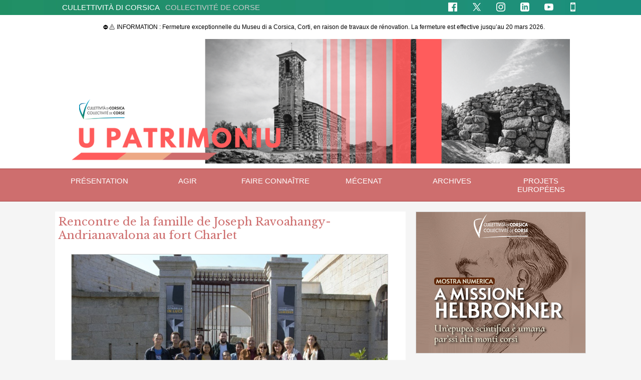

--- FILE ---
content_type: text/html; charset=UTF-8
request_url: https://www.isula.corsica/patrimoine/Rencontre-de-la-famille-de-Joseph-Ravoahangy-Andrianavalona-au-fort-Charlet_a189.html
body_size: 11746
content:
<!DOCTYPE html PUBLIC "-//W3C//DTD XHTML 1.0 Strict//EN" "http://www.w3.org/TR/xhtml1/DTD/xhtml1-strict.dtd">
<html xmlns="http://www.w3.org/1999/xhtml" xmlns:og="http://ogp.me/ns#"  xml:lang="fr" lang="fr">
<head>
<title>Rencontre de la famille de Joseph Ravoahangy-Andrianavalona au fort Charlet</title>
 
<meta http-equiv="Content-Type" content="text/html; Charset=UTF-8" />
<meta name="author" lang="fr" content="Alexandra Padovani" />
<meta name="description" content="Le 28 octobre 2022, le centre de restauration a eu le plaisir d’accueillir le fils de l’ancien député Malgache Joseph Ravoahangy Andrianavalona, ses petits-enfants et arrières petits-enfants.   Le..." />

<meta property="og:url" content="https://www.isula.corsica/patrimoine/Rencontre-de-la-famille-de-Joseph-Ravoahangy-Andrianavalona-au-fort-Charlet_a189.html" />
<meta name="image" property="og:image" content="https://www.isula.corsica/patrimoine/photo/art/grande/69106342-48430890.jpg?v=1669386691" />
<meta property="og:type" content="article" />
<meta property="og:title" content="Rencontre de la famille de Joseph Ravoahangy-Andrianavalona au fort Charlet" />
<meta property="og:description" content="Le 28 octobre 2022, le centre de restauration a eu le plaisir d’accueillir le fils de l’ancien député Malgache Joseph Ravoahangy Andrianavalona, ses petits-enfants et arrières petits-enfants. Les membres de la famille ont souhaité visiter le Fort Charlet pour transmettre le souvenir de Joseph..." />
<meta property="og:site_name" content="Le Patrimoine de Corse | Cullettività di Corsica - Collectivité de Corse" />
<meta property="twitter:card" content="summary_large_image" />
<meta property="twitter:image" content="https://www.isula.corsica/patrimoine/photo/art/grande/69106342-48430890.jpg?v=1669386691" />
<meta property="twitter:title" content="Rencontre de la famille de Joseph Ravoahangy-Andrianavalona au for..." />
<meta property="twitter:description" content="Le 28 octobre 2022, le centre de restauration a eu le plaisir d’accueillir le fils de l’ancien député Malgache Joseph Ravoahangy Andrianavalona, ses petits-enfants et arrières petits-enfants. Le..." />
<link rel="stylesheet" href="/patrimoine/var/style/style_1.css?v=1768309435" type="text/css" />
<link rel="stylesheet" media="only screen and (max-width : 800px)" href="/patrimoine/var/style/style_1101.css?v=1536328310" type="text/css" />
<link rel="stylesheet" href="/assets/css/gbfonts.min.css?v=1724246908" type="text/css">
<meta id="viewport" name="viewport" content="width=device-width, initial-scale=1.0, maximum-scale=1.0" />
<link id="css-responsive" rel="stylesheet" href="/patrimoine/_public/css/responsive.min.css?v=1731587507" type="text/css" />
<link rel="stylesheet" media="only screen and (max-width : 800px)" href="/patrimoine/var/style/style_1101_responsive.css?v=1536328310" type="text/css" />
<link rel="stylesheet" href="/patrimoine/var/style/style.16461616.css?v=1669825966" type="text/css" />
<link href="https://fonts.googleapis.com/css?family=Libre+Baskerville|Oswald|verdana&display=swap" rel="stylesheet" type="text/css" />
<link rel="canonical" href="https://www.isula.corsica/patrimoine/Rencontre-de-la-famille-de-Joseph-Ravoahangy-Andrianavalona-au-fort-Charlet_a189.html" />
<link rel="amphtml" href="https://www.isula.corsica/patrimoine/Rencontre-de-la-famille-de-Joseph-Ravoahangy-Andrianavalona-au-fort-Charlet_a189.amp.html" />
<link rel="alternate" type="application/rss+xml" title="RSS" href="/patrimoine/xml/syndication.rss" />
<link rel="alternate" type="application/atom+xml" title="ATOM" href="/patrimoine/xml/atom.xml" />
<link rel="icon" href="https://www.isula.corsica/favicon.ico?v=1511278781" type="image/x-icon" />
<link rel="shortcut icon" href="https://www.isula.corsica/favicon.ico?v=1511278781" type="image/x-icon" />
<script src="/patrimoine/_public/js/jquery-1.8.3.min.js?v=1731587507" type="text/javascript"></script>
<script src="/patrimoine/_public/js/jquery.tools-1.2.7.min.js?v=1731587507" type="text/javascript"></script>
<script src="/patrimoine/_public/js/compress_jquery.ibox.js?v=1731587507" type="text/javascript"></script>
<script src="/patrimoine/_public/js/compress_fonctions.js?v=1731587507" type="text/javascript"></script>
<script type="text/javascript">
/*<![CDATA[*//*---->*/
selected_page = ['article', ''];
selected_page = ['article', '69106342'];
var deploye16462504 = true;

function sfHover_16462504(id) {
	var func = 'hover';
	if ($('#css-responsive').length && parseInt($(window).width()) <= 800) { 
		func = 'click';
	}

	$('#' + id + ' li' + (func == 'click' ? ' > a' : '')).on(func, 
		function(e) { 
			var obj  = (func == 'click' ? $(this).parent('li') :  $(this));
			if (func == 'click') {
				$('#' + id + ' > li').each(function(index) { 
					if ($(this).attr('id') != obj.attr('id') && !$(this).find(obj).length) {
						$(this).find(' > ul:visible').each(function() { $(this).hide(); });
					}
				});
			}
			if(func == 'click' || e.type == 'mouseenter') { 
				if (obj.find('ul:first:hidden').length)	{
					sfHoverShow_16462504(obj); 
				} else if (func == 'click') {
					sfHoverHide_16462504(obj);
				}
				if (func == 'click' && obj.find('ul').length)	return false; 
			}
			else if (e.type == 'mouseleave') { sfHoverHide_16462504(obj); }
		}
	);
}
function sfHoverShow_16462504(obj) {
	obj.addClass('sfhover').css('z-index', 1000); obj.find('ul:first:hidden').each(function() { if ($(this).hasClass('lvl0')) $(this).show(); else $(this).show(); });
}
function sfHoverHide_16462504(obj) {
	obj.find('ul:visible').each(function() { if ($(this).hasClass('lvl0')) $(this).hide(); else $(this).hide();});
}

 var GBRedirectionMode = 'IF_FOUND';
/*--*//*]]>*/

</script>
<style type="text/css">
.mod_16461616 img, .mod_16461616 embed, .mod_16461616 table {
	 max-width: 682px;
}

.mod_16461616 .mod_16461616_pub {
	 min-width: 684px;
}

.mod_16461616 .mod_16461616_pub .cel1 {
	 padding: 0;
}

.mod_16461616 .photo.left .mod_16461616_pub, .mod_16461616 .photo.right .mod_16461616_pub {
	 min-width: 342px; margin: 15px 10px;
}

.mod_16461616 .photo.left .mod_16461616_pub {
	 margin-left: 0;
}

.mod_16461616 .photo.right .mod_16461616_pub {
	 margin-right: 0;
}

.mod_16461616 .para_48430890 .photo {
	 position: static;
}

.mod_16461616 .para_48430892 .photo {
	 position: static;
}

.mod_16461616 .para_48431377 .photo {
	 position: static;
}

.mod_16461616 .para_48431397 .photo {
	 position: static;
}

</style>
</head>

<body class="mep1 home">
<div id="z_col_130_responsive" class="responsive-menu">


<!-- MOBI_swipe 16461658 -->
<div id="mod_16461658" class="mod_16461658 wm-module fullbackground  module-MOBI_swipe">
	 <div class="entete"><div class="fullmod">
		 <span>Le Patrimoine de Corse | Cullettività di Corsica - Collectivité de Corse</span>
	 </div></div>
	<div class="cel1">
		 <ul>
			 <li class="liens" data-link="home,"><a href="https://www.isula.corsica/patrimoine/" >			 <span>
			 Accueil
			 </span>
</a>
			 	 <ul class="lvl0">
			 <li class="liens" data-link="rubrique,1194759"><a href="/patrimoine/Texte-de-presentation_r44.html" >			 <span>
			 Présentation
			 </span>
</a></li>
			 <li class="liens" data-link="article,19595675"><a href="/patrimoine/Guide-des-aides-patrimoine_a65.html" >			 <span>
			 Guide des aides
			 </span>
</a></li>
				 </ul>
			 </li>
			 <li class="liens" data-link="rubrique,1193627"><a href="/patrimoine/Actualites_r22.html" >			 <span>
			 Actualités
			 </span>
</a></li>
			 <li class="liens" data-link="rubrique,1193550"><a href="/patrimoine/Agir_r1.html" >			 <span>
			 Agir
			 </span>
</a></li>
			 <li class="liens" data-link="rubrique,1193557"><a href="/patrimoine/Faire-connaitre_r7.html" >			 <span>
			 Faire connaître
			 </span>
</a></li>
			 <li class="liens" data-link="galerie,all"><a href="/patrimoine/photos/" >			 <span>
			 Albums photos
			 </span>
</a></li>
			 <li class="liens" data-link="article,13817589"><a href="/patrimoine/Nous-contacter_a48.html" >			 <span>
			 Nous contacter
			 </span>
</a></li>
		 </ul>
	</div>
</div>
</div>
<div id="main-responsive">

<!-- ********************************************** ZONE TITRE ********************************************** -->
<div id="z_col0" class="full">
<div class="z_col0_inner">
<div id="z_col0_responsive" class="module-responsive">

<!-- MOBI_titre 16461657 -->
<div id="mod_16461657" class="mod_16461657 module-MOBI_titre">
<div class="tablet-bg">
<div onclick="swipe()" class="swipe gbicongeneric icon-gbicongeneric-button-swipe-list"></div>
	 <a class="image mobile" href="https://www.isula.corsica/patrimoine"><img src="https://www.isula.corsica/patrimoine/photo/iphone_titre_16461657.png?v=1521813551" alt="Le Patrimoine de Corse"  title="Le Patrimoine de Corse" /></a>
	 <a class="image tablet" href="https://www.isula.corsica/patrimoine"><img src="https://www.isula.corsica/patrimoine/photo/ipad_titre_16461657.png?v=1510754686" alt="Le Patrimoine de Corse"  title="Le Patrimoine de Corse" /></a>
<div onclick="$('#search-16461657').toggle()" class="searchbutton gbicongeneric icon-gbicongeneric-search"></div>
<div id="search-16461657" class="searchbar" style="display:none">
<form action="/patrimoine/search/" method="get">
<div class="search-keyword"><input type="text" name="keyword" /></div>
<div class="search-button"><button>Rechercher</button></div>
</form>
</div>
</div>
</div>
</div>

<!-- menu_static 53774895 -->
<div id="mod_53774895" class="mod_53774895 wm-module fullbackground  menu_static colonne-a background-cell- ">
	 <div class="menu_ligne" style="//width:100%;//position:relative"><div class="fullmod"><div>
		 <div class="id1 cel1 keep-padding titre first">
			 <a href="https://www.isula.corsica/" data-link="externe,https://www.isula.corsica/" target="_blank">
				 CULLETTIVITÀ DI CORSICA&nbsp;&nbsp;&nbsp;<span style="color:#CCCCCC">COLLECTIVITÉ DE CORSE</span>
			 </a>
		 </div>
		 <div class="id2 cel2 keep-padding titre ">
			 <a href="https://www.facebook.com/IsulaCorsica" data-link="externe,https://www.facebook.com/IsulaCorsica" target="_blank">
				 <img src="/patrimoine/photo/mod-53774895-1799690.png?v=1669817891" class="image" alt="Facebook" />
			 </a>
		 </div>
		 <div class="id3 cel1 keep-padding titre ">
			 <a href="https://www.twitter.com/IsulaCorsica" data-link="externe,https://www.twitter.com/IsulaCorsica" target="_blank">
				 <img src="/patrimoine/photo/mod-53774895-1799691.png?v=1697125579" class="image" alt="Twitter" />
			 </a>
		 </div>
		 <div class="id4 cel2 keep-padding titre ">
			 <a href="https://www.instagram.com/IsulaCorsica" data-link="externe,https://www.instagram.com/IsulaCorsica" target="_blank">
				 <img src="/patrimoine/photo/mod-53774895-1799692.png?v=1669817891" class="image" alt="Instagram" />
			 </a>
		 </div>
		 <div class="id5 cel1 keep-padding titre ">
			 <a href="https://www.linkedin.com/company/IsulaCorsica" data-link="externe,https://www.linkedin.com/company/IsulaCorsica" target="_blank">
				 <img src="/patrimoine/photo/mod-53774895-1799693.png?v=1669817891" class="image" alt="LinkedIn" />
			 </a>
		 </div>
		 <div class="id6 cel2 keep-padding titre ">
			 <a href="https://www.youtube.com/@IsulaCorsica" data-link="externe,https://www.youtube.com/@IsulaCorsica" target="_blank">
				 <img src="/patrimoine/photo/mod-53774895-1799694.png?v=1669817891" class="image" alt="YouTube" />
			 </a>
		 </div>
		 <div class="id7 cel1 keep-padding titre  last">
			 <a href="https://www.isula.corsica/appli" data-link="externe,https://www.isula.corsica/appli" target="_blank">
				 <img src="/patrimoine/photo/mod-53774895-1799695.png?v=1669817891" class="image" alt="Appli" />
			 </a>
		 </div>
	 <div class="break" style="_height:auto"></div>
	 </div></div>
	 </div>
</div>
<div id="ecart_after_53774895" class="ecart_col0"><hr /></div>

<!-- slogan 66107475 -->
<div id="ecart_before_66107475" class="ecart_col0 " style="display:none"><hr /></div>
<div class="fullwidthsite">
<div id="mod_66107475" class="mod_66107475 wm-module fullbackground "><div class="fullmod">
	 <div class="slogan">⛔️⚠️ INFORMATION : Fermeture exceptionnelle du Museu di a Corsica, Corti, en raison de travaux de rénovation. La fermeture est effective jusqu’au 20 mars 2026.</div>
</div></div>

</div>
<div id="ecart_after_66107475" class="ecart_col0"><hr /></div>

<!-- titre 18980235 -->
<div class="fullwidthsite">
<div id="mod_18980235" class="mod_18980235 wm-module fullbackground "><div class="fullmod">
	 <div class="titre_image"><a href="https://www.isula.corsica/patrimoine/"><img src="/patrimoine/photo/titre_18980235.png?v=1677066560" alt="Le Patrimoine de Corse | Direction du Patrimoine de la Collectivité de Corse" title="Le Patrimoine de Corse | Direction du Patrimoine de la Collectivité de Corse" class="image"/></a></div>
</div></div>
</div>
<div id="ecart_after_18980235" class="ecart_col0"><hr /></div>

<!-- menu_deployable 16462504 -->
<div id="ecart_before_16462504" class="ecart_col0 " style="display:none"><hr /></div>
<div id="mod_16462504" class="mod_16462504 module-menu_deployable wm-module fullbackground  colonne-a type-1 background-cell- " >
	 <div class="main_menu"><div class="fullmod">
		 <ul id="menuliste_16462504">
			 <li data-link="home," class=" titre first" id="menuliste_16462504_1"><a href="https://www.isula.corsica/patrimoine/" >Présentation</a>
			 	 <ul class="lvl0 ">
					 <li class="stitre responsive" style="display:none"><a href="https://www.isula.corsica/patrimoine/" ><span class="fake-margin" style="display:none">&nbsp;</span>Présentation</a></li>
					 <li data-link="rubrique,1194759" class=" stitre" ><a href="/patrimoine/Texte-de-presentation_r44.html" ><span class="fake-margin" style="display:none">&nbsp;</span>Le Patrimoine</a></li>
					 <li data-link="article,19596174" class=" stitre" ><a href="/patrimoine/Nouveau-cadre-du-patrimoine_a66.html" ><span class="fake-margin" style="display:none">&nbsp;</span>Nouveau cadre du patrimoine</a></li>
					 <li data-link="article,19595675" class=" stitre slast" ><a href="/patrimoine/Guide-des-aides-patrimoine_a65.html" ><span class="fake-margin" style="display:none">&nbsp;</span>Guide des aides patrimoine</a></li>
				 </ul>
			 </li>
			 <li data-link="rien," class=" titre element void" id="menuliste_16462504_2"><a href="#" >Agir</a>
			 	 <ul class="lvl0 ">
					 <li data-link="rien," class=" stitre element void" ><a href="#" ><span class="fake-margin" style="display:none">&nbsp;</span>Recherche</a>
					 	 <ul class="lvlchildren ">
							 <li data-link="article,11035394" class=" stitre" ><a href="/patrimoine/L-inventaire-du-patrimoine-culturel_a8.html" ><span class="fake-margin" style="display:none">&nbsp;</span><span class="fake-margin" style="display:none">&nbsp;</span>Inventaire</a></li>
							 <li data-link="article,11313494" class=" stitre slast" ><a href="/patrimoine/Le-Patrimoine-culturel-immateriel_a28.html" ><span class="fake-margin" style="display:none">&nbsp;</span><span class="fake-margin" style="display:none">&nbsp;</span>PCI</a></li>
						 </ul>
					 </li>
					 <li data-link="rubrique,1193552" class=" stitre" ><a href="/patrimoine/Archeologie_r3.html" ><span class="fake-margin" style="display:none">&nbsp;</span>Archéologie</a></li>
					 <li data-link="article,13338293" class=" stitre" ><a href="/patrimoine/Conservation-restauration-du-patrimoine-bati-et-Monuments-Historiques_a38.html" ><span class="fake-margin" style="display:none">&nbsp;</span>Conservation / restauration / architecture</a>
					 	 <ul class="lvlchildren ">
							 <li class="stitre responsive" style="display:none"><a href="/patrimoine/Conservation-restauration-du-patrimoine-bati-et-Monuments-Historiques_a38.html" ><span class="fake-margin" style="display:none">&nbsp;</span><span class="fake-margin" style="display:none">&nbsp;</span>Conservation / restauration / architecture</a></li>
							 <li data-link="article,13338293" class=" stitre" ><a href="/patrimoine/Conservation-restauration-du-patrimoine-bati-et-Monuments-Historiques_a38.html" ><span class="fake-margin" style="display:none">&nbsp;</span><span class="fake-margin" style="display:none">&nbsp;</span>Architecture</a></li>
							 <li data-link="rubrique,1193652" class=" stitre slast" ><a href="/patrimoine/Le-Centre-de-Conservation-Restauration-du-Patrimoine-Mobilier-de-Corse-CCRPMC_r25.html" ><span class="fake-margin" style="display:none">&nbsp;</span><span class="fake-margin" style="display:none">&nbsp;</span>Centre de conservation</a></li>
						 </ul>
					 </li>
					 <li data-link="article,11955910" class=" stitre slast" ><a href="/patrimoine/La-valorisation-du-patrimoine_a33.html" ><span class="fake-margin" style="display:none">&nbsp;</span>Mise en valeur</a></li>
				 </ul>
			 </li>
			 <li data-link="rien," class=" titre element void" id="menuliste_16462504_3"><a href="#" >Faire connaître</a>
			 	 <ul class="lvl0 ">
					 <li data-link="rien," class=" stitre element void" ><a href="#" ><span class="fake-margin" style="display:none">&nbsp;</span>Le patrimoine de la CDC</a>
					 	 <ul class="lvlchildren ">
							 <li data-link="rien," class=" stitre element void" ><a href="#" ><span class="fake-margin" style="display:none">&nbsp;</span><span class="fake-margin" style="display:none">&nbsp;</span>Sites archéologiques</a>
							 	 <ul class="lvlchildren ">
									 <li data-link="article,11035635" class=" stitre" ><a href="/patrimoine/Le-site-archeologique-d-Aleria_a10.html" ><span class="fake-margin" style="display:none">&nbsp;</span><span class="fake-margin" style="display:none">&nbsp;</span><span class="fake-margin" style="display:none">&nbsp;</span>Aleria</a></li>
									 <li data-link="article,11035640" class=" stitre" ><a href="/patrimoine/Les-sites-archeologiques-du-pianu-de-Cauria_a11.html" ><span class="fake-margin" style="display:none">&nbsp;</span><span class="fake-margin" style="display:none">&nbsp;</span><span class="fake-margin" style="display:none">&nbsp;</span>Plateau de Cauria</a></li>
									 <li data-link="article,11035644" class=" stitre" ><a href="/patrimoine/Le-site-archeologique-de-Cucuruzzu-Capula_a12.html" ><span class="fake-margin" style="display:none">&nbsp;</span><span class="fake-margin" style="display:none">&nbsp;</span><span class="fake-margin" style="display:none">&nbsp;</span>Cuccuruzzu-Capula</a></li>
									 <li data-link="article,11035647" class=" stitre slast" ><a href="/patrimoine/L-abri-sous-roche-d-Araguina-Sennola_a13.html" ><span class="fake-margin" style="display:none">&nbsp;</span><span class="fake-margin" style="display:none">&nbsp;</span><span class="fake-margin" style="display:none">&nbsp;</span>Araguina Sennola</a></li>
								 </ul>
							 </li>
							 <li data-link="rien," class=" stitre element void" ><a href="#" ><span class="fake-margin" style="display:none">&nbsp;</span><span class="fake-margin" style="display:none">&nbsp;</span>Musées</a>
							 	 <ul class="lvlchildren ">
									 <li data-link="article,21803639" class=" stitre" ><a href="/patrimoine/Musee-de-l-Alta-Rocca_a72.html" ><span class="fake-margin" style="display:none">&nbsp;</span><span class="fake-margin" style="display:none">&nbsp;</span><span class="fake-margin" style="display:none">&nbsp;</span>Musée de l'Alta Rocca</a></li>
									 <li data-link="article,11283650" class=" stitre" ><a href="/patrimoine/Le-Musee-de-la-Corse_a27.html" ><span class="fake-margin" style="display:none">&nbsp;</span><span class="fake-margin" style="display:none">&nbsp;</span><span class="fake-margin" style="display:none">&nbsp;</span>Musée de la Corse</a></li>
									 <li data-link="article,21803409" class=" stitre" ><a href="/patrimoine/Musee-d-archeologie-de-la-Corse_a71.html" ><span class="fake-margin" style="display:none">&nbsp;</span><span class="fake-margin" style="display:none">&nbsp;</span><span class="fake-margin" style="display:none">&nbsp;</span>Musée d'archéologie de la Corse</a></li>
									 <li data-link="article,21804158" class=" stitre" ><a href="/patrimoine/Musee-d-archeologie-d-Aleria_a74.html" ><span class="fake-margin" style="display:none">&nbsp;</span><span class="fake-margin" style="display:none">&nbsp;</span><span class="fake-margin" style="display:none">&nbsp;</span>Musée d'archéologie d'Aléria</a></li>
									 <li data-link="article,21804178" class=" stitre slast" ><a href="/patrimoine/Musee-Pascal-Paoli--Museu-Pasquale-Paoli_a75.html" ><span class="fake-margin" style="display:none">&nbsp;</span><span class="fake-margin" style="display:none">&nbsp;</span><span class="fake-margin" style="display:none">&nbsp;</span>Musée Pascal Paoli</a></li>
								 </ul>
							 </li>
							 <li data-link="home," class=" stitre" ><a href="https://www.isula.corsica/patrimoine/" ><span class="fake-margin" style="display:none">&nbsp;</span><span class="fake-margin" style="display:none">&nbsp;</span>Patrimoine défensif</a></li>
							 <li data-link="rubrique,1193667" class=" stitre" ><a href="/patrimoine/La-cathedrale-d-Ajaccio_r35.html" ><span class="fake-margin" style="display:none">&nbsp;</span><span class="fake-margin" style="display:none">&nbsp;</span>Cathédrale d'Aiacciu</a></li>
							 <li data-link="home," class=" stitre" ><a href="https://www.isula.corsica/patrimoine/" ><span class="fake-margin" style="display:none">&nbsp;</span><span class="fake-margin" style="display:none">&nbsp;</span>Maisons forestières</a></li>
							 <li data-link="article,56181554" class=" stitre slast" ><a href="/patrimoine/Le-patrimoine-ferroviaire_a146.html" ><span class="fake-margin" style="display:none">&nbsp;</span><span class="fake-margin" style="display:none">&nbsp;</span>Patrimoine ferroviaire</a></li>
						 </ul>
					 </li>
					 <li data-link="rien," class=" stitre element void" ><a href="#" ><span class="fake-margin" style="display:none">&nbsp;</span>Expositions - publications</a>
					 	 <ul class="lvlchildren ">
							 <li data-link="rubrique,1193670" class=" stitre" ><a href="/patrimoine/Les-expositions_r38.html" ><span class="fake-margin" style="display:none">&nbsp;</span><span class="fake-margin" style="display:none">&nbsp;</span>Les expositions</a></li>
							 <li data-link="rubrique,1193671" class=" stitre slast" ><a href="/patrimoine/Les-publications_r39.html" ><span class="fake-margin" style="display:none">&nbsp;</span><span class="fake-margin" style="display:none">&nbsp;</span>Les publications</a></li>
						 </ul>
					 </li>
					 <li data-link="rubrique,1193566" class=" stitre" ><a href="/patrimoine/Documenter_r12.html" ><span class="fake-margin" style="display:none">&nbsp;</span>Centre de documentation</a></li>
					 <li data-link="annuaire,all" class=" stitre" ><a href="/patrimoine/links/" ><span class="fake-margin" style="display:none">&nbsp;</span>Liens utiles</a></li>
					 <li data-link="rubrique,13966540" class=" stitre slast" ><a href="/patrimoine/Les-Grands-Projets_r70.html" ><span class="fake-margin" style="display:none">&nbsp;</span>Les Grands Projets</a></li>
				 </ul>
			 </li>
			 <li data-link="externe,https://www.isula.corsica/mecenat/" class=" titre" id="menuliste_16462504_4"><a href="https://www.isula.corsica/mecenat/"  target="_blank">Mécenat</a></li>
			 <li data-link="rien," class=" titre element void" id="menuliste_16462504_5"><a href="#" >ARCHIVES</a>
			 	 <ul class="lvl0 ">
					 <li data-link="rubrique,7801097" class=" stitre" ><a href="/patrimoine/Archives-de-Corse_r61.html" ><span class="fake-margin" style="display:none">&nbsp;</span>Actualités</a></li>
					 <li data-link="rubrique,7801101" class=" stitre" ><a href="/patrimoine/Informations-pratiques_r62.html" ><span class="fake-margin" style="display:none">&nbsp;</span>Informations pratiques</a></li>
					 <li data-link="externe,http://archives.isula.corsica" class=" stitre slast" ><a href="http://archives.isula.corsica"  target="_blank"><span class="fake-margin" style="display:none">&nbsp;</span>Recherche documentaire</a></li>
				 </ul>
			 </li>
			 <li data-link="rubrique,8184125" class=" titre last" id="menuliste_16462504_6"><a href="/patrimoine/Projets-europeens_r65.html" >Projets européens</a></li>
		 </ul>
	 <div class="break" style="_height:auto;"></div>
	 </div></div>
	 <div class="clear"></div>
	 <script type="text/javascript">sfHover_16462504('menuliste_16462504')</script>
</div>
</div>
</div>
<!-- ********************************************** FIN ZONE TITRE ****************************************** -->

<div id="main">
<div id="main_inner">

<div id="z_centre">
<div class="z_centre_inner">

<!-- ********************************************** COLONNE 1 ********************************************** -->
<div class="z_colonne main-colonne" id="z_col1">
<div class="z_col_median z_col1_inner">
<div id="mod_16461616" class="mod_16461616 wm-module fullbackground  page2_article article-189">
	 <div class="cel1">
		 <div class="titre">
			 <h1 class="access">
				 Rencontre de la famille de Joseph Ravoahangy-Andrianavalona au fort Charlet
			 </h1>
		 </div>
		 <br class="texte clear" />
	 <div class="entry-content instapaper_body">
		 <br id="sep_para_1" class="sep_para access"/>
		 <div id="para_1" class="para_48430890 resize" style="">
			 <div class="photo shadow top" style="margin-bottom: 10px">
				 <a href="javascript:void(0)" rel="https://www.isula.corsica/patrimoine/photo/art/grande/69106342-48430890.jpg?v=1669386691&amp;ibox" title="La famille Ravoahangy Andrianavalona, Isabelle Flores, et les agents du Centre de conservation du patrimoine"><img class="responsive"  style="display:none" src="https://www.isula.corsica/patrimoine/photo/art/grande/69106342-48430890.jpg?v=1669386691" alt="La famille Ravoahangy Andrianavalona, Isabelle Flores, et les agents du Centre de conservation du patrimoine" title="La famille Ravoahangy Andrianavalona, Isabelle Flores, et les agents du Centre de conservation du patrimoine" />
<img class="not-responsive"  src="https://www.isula.corsica/patrimoine/photo/art/default/69106342-48430890.jpg?v=1669386693" alt="La famille Ravoahangy Andrianavalona, Isabelle Flores, et les agents du Centre de conservation du patrimoine" title="La famille Ravoahangy Andrianavalona, Isabelle Flores, et les agents du Centre de conservation du patrimoine"  /></a>
				 <div class="legende legende_48430890">
					 La famille Ravoahangy Andrianavalona, Isabelle Flores, et les agents du Centre de conservation du patrimoine
				 </div>
			 </div>
			 <div class="texte">
				 <div class="access firstletter">
					 <div style="text-align: justify;">Le 28 octobre 2022, le centre de restauration a eu le plaisir d’accueillir le fils de l’ancien député Malgache Joseph Ravoahangy Andrianavalona, ses petits-enfants et arrières petits-enfants. <br />   <br />  Les membres de la famille ont souhaité visiter le Fort Charlet pour transmettre le souvenir de Joseph Ravoahangy Andrianavalona. Ce député Malgache, après près de 20 ans d’emprisonnement, une condamnation aux travaux forcés à perpétuité, une condamnation à mort, puis gracié, fut déporté de Mohéli (Comores) pour être emprisonné durant près de 7 ans au Fort Charlet. Ayant obtenu une libération conditionnelle en 1956, il a pu s’installer à Toulouse en tant que médecin jusqu'à l’aboutissement de sa lutte, c’est à dire, l’Indépendance de Madagascar en 1960. <br />   <br />  Cette rencontre nous a permis d’échanger et de récolter le témoignage émouvant de la famille Ravoahangy-Andrianavalona sur cette sombre période de l’histoire</div>  
				 </div>
			 </div>
			 <div class="clear"></div>
		 </div>
		 <br id="sep_para_2" class="sep_para access"/>
		 <div id="para_2" class="para_48430892 resize" style="">
			 <div class="photo shadow top" style="margin-bottom: 10px">
				 <a href="javascript:void(0)" rel="https://www.isula.corsica/patrimoine/photo/art/grande/69106342-48430892.jpg?v=1669388107&amp;ibox" title="Joël Ravoahangy Andrianavalona, en octobre 2022 au Fort Charlet, Calvi."><img class="responsive" loading="lazy"  style="display:none" src="https://www.isula.corsica/patrimoine/photo/art/grande/69106342-48430892.jpg?v=1669388107" alt="Joël Ravoahangy Andrianavalona, en octobre 2022 au Fort Charlet, Calvi." title="Joël Ravoahangy Andrianavalona, en octobre 2022 au Fort Charlet, Calvi." />
<img class="not-responsive" loading="lazy"  src="https://www.isula.corsica/patrimoine/photo/art/default/69106342-48430892.jpg?v=1669388109" alt="Joël Ravoahangy Andrianavalona, en octobre 2022 au Fort Charlet, Calvi." title="Joël Ravoahangy Andrianavalona, en octobre 2022 au Fort Charlet, Calvi."  /></a>
				 <div class="legende legende_48430892">
					 Joël Ravoahangy Andrianavalona, en octobre 2022 au Fort Charlet, Calvi.
				 </div>
			 </div>
			 <div class="texte">
				 <div class="access firstletter">
					 Madagascar fut colonisé par la France dès 1896. Sous le commandement du général Gallieni, l’île connait une répression d’une extrême brutalité, maquillée en pacification. Le travail forcé est instauré en 1926. En 1947, la situation économique est précaire, l’île connait une pénurie alimentaire, une pénurie de tissus et de produits importés. La Seconde Guerre mondiale, a ainsi été une période difficile pour la population malgache. Ces éléments sont un contexte favorable à la montée des aspirations indépendantistes. <br />  En 1946 est créé le MDRM (Mouvement démocratique de la rénovation malgache). Dès sa création, il revendique l’indépendance et le statut d’état libre au sein de l’Union Française. <br />  &nbsp;  <div style="text-align: justify;">Trois députés MDRM malgaches sont élus et siègent à l’Assemblée nationale française : Joseph Ravoahangy Andrianavalona, Joseph Raseta et Jacques Rabemananjara. Ils entendent obtenir le retour à la souveraineté nationale par la voie parlementaire et la négociation. <br />   <br />  La résistance anticoloniale s’organise parallèlement. Dans la nuit du 29 mars 1947, des groupes patriotes armés attaquent le camp militaire de Moramanga, ainsi que d’autres bâtiments militaires et administratifs dans le pays. La révolution tourne en guérilla sanglante. À la fin de l’année 1948, le général Garbay, chargé alors de la pacification, donne le chiffre officiel de 89 000 morts parmi les insurgés et la population malgache, contre 150 européens. Pierre Boiteau révèle le caractère inhumain et bestial de la répression coloniale, dans son ouvrage Contribution à l’histoire de Madagascar. Le Parti MDRM est dissout dès le 30 mars 1947, le parlement fait lever leur immunité et condamne à mort les députés malgaches le 4 octobre 1948. Après le rejet du pourvoi en cassation, le 7 juillet 1949, le président Vincent Auriol commue leur peine en détention à vie dans une enceinte fortifiée. Joseph Raseta et Joseph Ravoahangy-Andrianavalona sont emprisonnés au bagne de Calvi.</div>  
				 </div>
			 </div>
			 <div class="clear"></div>
		 </div>
		 <br id="sep_para_3" class="sep_para access"/>
		 <div id="para_3" class="para_48431377 resize" style="">
			 <div class="photo shadow top" style="margin-bottom: 10px">
				 <a href="javascript:void(0)" rel="https://www.isula.corsica/patrimoine/photo/art/grande/69106342-48431377.jpg?v=1669388451&amp;ibox" title="Lettre échangée entre la famille et le détenu politique, archive personnelle de la famille, 1951."><img class="responsive" loading="lazy"  style="display:none" src="https://www.isula.corsica/patrimoine/photo/art/grande/69106342-48431377.jpg?v=1669388451" alt="Lettre échangée entre la famille et le détenu politique, archive personnelle de la famille, 1951." title="Lettre échangée entre la famille et le détenu politique, archive personnelle de la famille, 1951." />
<img class="not-responsive" loading="lazy"  src="https://www.isula.corsica/patrimoine/photo/art/default/69106342-48431377.jpg?v=1669388455" alt="Lettre échangée entre la famille et le détenu politique, archive personnelle de la famille, 1951." title="Lettre échangée entre la famille et le détenu politique, archive personnelle de la famille, 1951."  /></a>
				 <div class="legende legende_48431377">
					 Lettre échangée entre la famille et le détenu politique, archive personnelle de la famille, 1951.
				 </div>
			 </div>
			 <div class="texte">
				 <div class="access firstletter">
					 Le 27 mars 1956, une loi d’amnistie est promulguée. Les emprisonnés de Calvi sont libérés sous conditions. L’indépendance de Madagascar est accordée en 1960. <br />  &nbsp;
				 </div>
			 </div>
			 <div class="clear"></div>
		 </div>
		 <br id="sep_para_4" class="sep_para access"/>
		 <div id="para_4" class="para_48431397 resize" style="">
			 <div class="photo shadow top" style="margin-bottom: 10px">
				 <img class="responsive" loading="lazy"  style="display:none" src="https://www.isula.corsica/patrimoine/photo/art/grande/69106342-48431397.jpg?v=1669388533" alt="Joseph Ravoahangy-Andrianavalona et son fils Joël le 26 mai 1960" title="Joseph Ravoahangy-Andrianavalona et son fils Joël le 26 mai 1960" />
<img class="not-responsive" loading="lazy"  src="https://www.isula.corsica/patrimoine/photo/art/default/69106342-48431397.jpg?v=1669388533" alt="Joseph Ravoahangy-Andrianavalona et son fils Joël le 26 mai 1960" title="Joseph Ravoahangy-Andrianavalona et son fils Joël le 26 mai 1960"  />
				 <div class="legende legende_48431397">
					 Joseph Ravoahangy-Andrianavalona et son fils Joël le 26 mai 1960
				 </div>
			 </div>
			 <div class="texte">
				 <div class="access firstletter">
					 
				 </div>
			 </div>
			 <div class="clear"></div>
		 </div>
	 </div>
		 <br class="texte clear" />
			 <div class="auteur social">
				 <a target="_blank" href="http://www.facebook.com/share.php?u=https%3A%2F%2Fwww.isula.corsica%2Fpatrimoine%2FRencontre-de-la-famille-de-Joseph-Ravoahangy-Andrianavalona-au-fort-Charlet_a189.html"><img src="/_images/addto/facebook.png?v=1732287175" alt="Facebook" title="Facebook" /></a>
				 <a target="_blank" href="http://twitter.com/intent/tweet?text=Rencontre+de+la+famille+de+Joseph+Ravoahangy-Andrianavalona+au+fort+Charlet+http%3A%2F%2Fxfru.it%2FjTRACw"><img src="/_images/addto/twitter.png?v=1732287176" alt="Twitter" title="Twitter" /></a>
				 <a target="_blank" href="http://www.linkedin.com/shareArticle?mini=true&amp;url=https%3A%2F%2Fwww.isula.corsica%2Fpatrimoine%2FRencontre-de-la-famille-de-Joseph-Ravoahangy-Andrianavalona-au-fort-Charlet_a189.html&amp;title=Rencontre+de+la+famille+de+Joseph+Ravoahangy-Andrianavalona+au+fort+Charlet&amp;source=&amp;summary="><img src="/_images/addto/linkedin.png?v=1732287176" alt="LinkedIn" title="LinkedIn" /></a>
				 <a target="_blank" href="http://pinterest.com/pin/create/button/?url=https%3A%2F%2Fwww.isula.corsica%2Fpatrimoine%2FRencontre-de-la-famille-de-Joseph-Ravoahangy-Andrianavalona-au-fort-Charlet_a189.html&amp;description=Rencontre+de+la+famille+de+Joseph+Ravoahangy-Andrianavalona+au+fort+Charlet"><img src="/_images/addto/pinterest.png?v=1732287176" alt="Pinterest" title="Pinterest" /></a>
			 </div>
<br />		 <div id="entete_liste">
		 <br />
		 <div class="entete_liste" style="float:left">
			 <div class="access" style="padding-top:5px">Dans la même rubrique :</div>
		 </div>
		 <div class="titre_liste pager" style="float:right; padding:0 0 10px 0">
			 <a class="sel" rel="nofollow" href="javascript:void(0)" onclick="recharge('entete_liste', 'https://www.isula.corsica/patrimoine/mymodule/16461616/', '', 'start=-2&amp;numero=189&amp;java=false&amp;ajax=true&amp;show=liste_articles&amp;mod_size=2')">&lt;</a>
			 <a href="javascript:void(0)" rel="nofollow" onclick="recharge('entete_liste', 'https://www.isula.corsica/patrimoine/mymodule/16461616/', '', 'start=2&amp;numero=189&amp;java=false&amp;ajax=true&amp;show=liste_articles&amp;mod_size=2')">&gt;</a>
		 </div>
		 <div class="break" style="padding-bottom: 10px"></div>
			 <table class="same_rub inner" cellpadding="0" cellspacing="0"><tr style="margin:0 auto">
		 <td class="bloc_liste" style="padding-right:5px;">
		 <div class="titre_liste bloc">
			 <div class="not-responsive" style="position: relative; background: transparent url(https://www.isula.corsica/patrimoine/photo/art/iphone/69581956-48636834.jpg?v=1671012220) center center no-repeat; display:block; padding-top: 163px; cursor:pointer" onclick="location.href = 'https://www.isula.corsica/patrimoine/Projet-RE-ORG-Corsica-les-reserves-museales-de-Corse-dans-le-viseur-de-l-ICCROM_a190.html'"></div>
			 <div class="responsive" style="display:none; background: transparent url(https://www.isula.corsica/patrimoine/photo/art/large_x2/69581956-48636834.jpg?v=1671012219) center center no-repeat; cursor:pointer" onclick="location.href = 'https://www.isula.corsica/patrimoine/Projet-RE-ORG-Corsica-les-reserves-museales-de-Corse-dans-le-viseur-de-l-ICCROM_a190.html'"></div>
			 <h3 class="access">
			 <a class="access" href="/patrimoine/Projet-RE-ORG-Corsica-les-reserves-museales-de-Corse-dans-le-viseur-de-l-ICCROM_a190.html">Projet RE-ORG Corsica, les réserves muséales de Corse dans le viseur de l’ICCROM*</a>
			 </h3>
		 </div>
		 </td>
		 <td class="bloc_liste" style="padding-left:5px;">
		 <div class="titre_liste bloc">
			 <div class="not-responsive" style="position: relative; background: transparent url(https://www.isula.corsica/patrimoine/photo/art/iphone/61124079-44616571.jpg?v=1639992496) center center no-repeat; display:block; padding-top: 163px; cursor:pointer" onclick="location.href = 'https://www.isula.corsica/patrimoine/L-Imagerie-scientifique-des-oeuvres-d-art_a168.html'"></div>
			 <div class="responsive" style="display:none; background: transparent url(https://www.isula.corsica/patrimoine/photo/art/large_x2/61124079-44616571.jpg?v=1639992495) center center no-repeat; cursor:pointer" onclick="location.href = 'https://www.isula.corsica/patrimoine/L-Imagerie-scientifique-des-oeuvres-d-art_a168.html'"></div>
			 <h3 class="access">
			 <a class="access" href="/patrimoine/L-Imagerie-scientifique-des-oeuvres-d-art_a168.html">L’Imagerie scientifique des œuvres d'art</a>
			 </h3>
		 </div>
		 </td>
			 </tr></table>
		 </div>
		 <br class="texte clear" />
	 </div>
</div>
<div id="ecart_after_16461616" class="ecart_col1"><hr /></div>
</div>
</div>
<!-- ********************************************** FIN COLONNE 1 ****************************************** -->

<!-- ********************************************** COLONNE 2 ********************************************** -->
<div class="z_colonne" id="z_col2">
<div class="z_col_median z_col2_inner">

<!-- lien_perso 53804817 -->
<div id="mod_53804817" class="mod_53804817 wm-module fullbackground  module-lien_perso">
	 <div class="texte">
		 <a href="/patrimoine/Exposition-numerique-—-A-missione-Helbronner-un-epupea-scientifica-e-umana-par-ssi-alti-monti-corsi_a257.html" > <img src="/patrimoine/photo/mod-53804817.png?v=1766141247" class="image" alt="Exposition-numerique-—-A-missione-Helbronner-un-epupea-scientifica-e-umana-par-ssi-alti-monti-corsi_a257.html"  /></a>
	 </div>
</div>
<div id="ecart_after_53804817" class="ecart_col2"><hr /></div>

<!-- lien_perso 55417148 -->
<div id="ecart_before_55417148" class="ecart_col2 responsive" style="display:none"><hr /></div>
<div id="mod_55417148" class="mod_55417148 wm-module fullbackground  module-lien_perso">
	 <div class="texte">
		 <a href="/patrimoine/Exposition-—-LUCE-ETRUSCA-Parures-feminines-etrusques_a233.html" > <img src="/patrimoine/photo/mod-55417148.png?v=1766141925" class="image" alt="Exposition-—-LUCE-ETRUSCA-Parures-feminines-etrusques_a233.html"  /></a>
	 </div>
</div>
<div id="ecart_after_55417148" class="ecart_col2"><hr /></div>

<!-- recherche 20958215 -->
<div id="ecart_before_20958215" class="ecart_col2 responsive" style="display:none"><hr /></div>
<div id="mod_20958215" class="mod_20958215 wm-module fullbackground  recherche type-2">
	 <form id="form_20958215" action="/patrimoine/search/" method="get" enctype="application/x-www-form-urlencoded" >
		 <div class="cel1">
			 			 <span><span class="cel">
<input type="text" style="width:295px" id="keyword_safe_20958215" name="keyword_safe_20958215" value="Ricerca" class="button" onfocus="this.style.display='none'; document.getElementById('keyword_20958215').style.display='inline'; document.getElementById('keyword_20958215').focus()" /><input type="text" style="display:none;width:295px" id="keyword_20958215" name="keyword" value="" class="button" onblur="if (this.value == '') {this.style.display='none'; document.getElementById('keyword_safe_20958215').style.display='inline';}"  />			 </span><span class="cel">
<input type="image" src="/_images/icones/ok_5.png?v=1731587505" alt="OK" title="OK" />
			 </span></span>
		 </div>
	 </form>
</div>
<div id="ecart_after_20958215" class="ecart_col2"><hr /></div>

<!-- agenda 41034830 -->
<div id="ecart_before_41034830" class="ecart_col2 responsive" style="display:none"><hr /></div>
<div id="mod_41034830" class="mod_41034830 wm-module fullbackground  module-agenda type-1">
	 <div class="entete"><div class="fullmod">
		 <a href="/patrimoine/agenda/">Agenda</a>
	 </div></div>
		<ul class="listEventsExpandable">
			<li class="expandableEvent notSelected cel1">
				<div class="eventDate">
					<div class="dateNumber timelineTitle"> 15 </div>
					<div class="dateOther">
						<div class="dateDay timelineTitle"> Jeudi </div>
						<div class="dateMonthYear timelineSubtitle"> Janvier, 2026 </div>
					</div>
				</div>
				<div class="evenement" style="display: none;">
					<a class="ui-link" title="" href="/patrimoine/agenda/Exposition-—-Les-lieux-de-memoire-de-la-Corse-medievale-au-CCRPMC-a-Calvi_ae1955535.html">
							<div class="photo photo-169" data-origin="https://www.isula.corsica/patrimoine/photo/agenda-1955535.jpg?v=1760085675" style="background-image:url(https://www.isula.corsica/patrimoine/photo/agenda-1955535.jpg?v=1760085675)"> </div>
							<div class="infosOther" style="max-height:70px;overflow:hidden;">
								<div class="eventTitle eventInfosTitle" style="max-height:44px;overflow:hidden;"> Exposition — Les lieux de mémoire de l... </div>
								<div class="eventInfos eventInfosSubtitle" style="max-height:44px;overflow:hidden;"> Fort Charlet - CALVI </div>
						</div>
					</a>
			</div>
			</li>
	</ul>
</div>
<div id="ecart_after_41034830" class="ecart_col2"><hr /></div>

<!-- lien_perso 69848526 -->
<div id="ecart_before_69848526" class="ecart_col2 responsive" style="display:none"><hr /></div>
<div id="mod_69848526" class="mod_69848526 wm-module fullbackground  module-lien_perso">
	 <div class="texte">
		 <a href="https://www.museudiacorsica.corsica/fr/le-musee-de-la-corse-ouvre-ses-reserves/" target="_blank"> MUSEU DI A CORSICA</a>
	 </div>
	 <div class="description">
		 Visitez les réserves du Musée de la Corse
	 </div>
</div>
<div id="ecart_after_69848526" class="ecart_col2"><hr /></div>

<!-- lien_perso 53802173 -->
<div id="ecart_before_53802173" class="ecart_col2 responsive" style="display:none"><hr /></div>
<div id="mod_53802173" class="mod_53802173 wm-module fullbackground  module-lien_perso">
	 <div class="texte">
		 <a href="/patrimoine/Guide-des-aides-patrimoine_a65.html" > GUIDE DES AIDES</a>
	 </div>
	 <div class="description">
		 Règlement des aides pour le patrimoine
	 </div>
</div>
<div id="ecart_after_53802173" class="ecart_col2"><hr /></div>

<!-- lien_perso 53798586 -->
<div id="ecart_before_53798586" class="ecart_col2 responsive" style="display:none"><hr /></div>
<div id="mod_53798586" class="mod_53798586 wm-module fullbackground  module-lien_perso">
	 <div class="texte">
		 <a href="https://www.giardini.corsica/fr/" target="_blank"> GIARDINI</a>
	 </div>
	 <div class="description">
		 Découvrez les jardins de la Collectivité de Corse
	 </div>
</div>
<div id="ecart_after_53798586" class="ecart_col2"><hr /></div>

<!-- lien_perso 53778300 -->
<div id="ecart_before_53778300" class="ecart_col2 responsive" style="display:none"><hr /></div>
<div id="mod_53778300" class="mod_53778300 wm-module fullbackground  module-lien_perso">
	 <div class="texte">
		 <a href="/patrimoine/Le-Petit-Quotidien-numero-special-Corse_a67.html" > LE PETIT QUOTIDIEN</a>
	 </div>
	 <div class="description">
		 Téléchargez le dossier pédagogique
	 </div>
</div>
<div id="ecart_after_53778300" class="ecart_col2"><hr /></div>

<!-- lien_perso 60675839 -->
<div id="ecart_before_60675839" class="ecart_col2 responsive" style="display:none"><hr /></div>
<div id="mod_60675839" class="mod_60675839 wm-module fullbackground  module-lien_perso">
	 <div class="texte">
		 <a href="/patrimoine/U-Trinichellu-le-guide_a207.html" > <img src="/patrimoine/photo/mod-60675839.png?v=1702550387" class="image" alt="U-Trinichellu-le-guide_a207.html" style="width:324px" /></a>
	 </div>
</div>
<div id="ecart_after_60675839" class="ecart_col2"><hr /></div>

<!-- xml 16461618 -->
<div id="mod_16461618" class="mod_16461618 wm-module fullbackground  module-xml">
	 <div class="entete"><div class="fullmod">
		 <span>Actualités de la Collectivité de Corse</span>
	 </div></div>
	 <ul class="xml">
		 <li class="cel1 first">
			 <h3 class="titre">
					 <img class="image middle nomargin" src="https://www.isula.corsica/patrimoine/_images/preset/puces/arrow60.png?v=1732287502" alt=""  /> 
				 <a href="https://www.isula.corsica/Reglement-des-interventions-en-matiere-sociale-medico-sociale-et-de-sante-de-la-Corse-depot-des-demandes-de-subvention_a5831.html"  target="_blank">
					 Règlement des interventions en matière sociale, médico-sociale et de santé de la Corse : dépôt des demandes de subvention jusqu'au 1er juin
				 </a>
			 </h3>
<div class="date">
15/01/2026</div>
		 </li>
		 <li class="cel2">
			 <h3 class="titre">
					 <img class="image middle nomargin" src="https://www.isula.corsica/patrimoine/_images/preset/puces/arrow60.png?v=1732287502" alt=""  /> 
				 <a href="https://www.isula.corsica/Cumunicatu-di-stampa-Assassinat-d-Alain-Orsoni_a5829.html"  target="_blank">
					 Cumunicatu di stampa : Assassinat d'Alain Orsoni
				 </a>
			 </h3>
<div class="date">
13/01/2026</div>
		 </li>
		 <li class="cel1 last">
			 <h3 class="titre">
					 <img class="image middle nomargin" src="https://www.isula.corsica/patrimoine/_images/preset/puces/arrow60.png?v=1732287502" alt=""  /> 
				 <a href="https://www.isula.corsica/Guida-Chi-fa-dopu-a-u-basciglie-in-Corsica-Edizione-2026_a5805.html"  target="_blank">
					 Guida "Chì fà dopu à u bascigliè in Corsica ?" - Edizione 2026
				 </a>
			 </h3>
<div class="date">
06/01/2026</div>
		 </li>
	 </ul>
</div>
</div>
</div>
<!-- ********************************************** FIN COLONNE 2 ****************************************** -->

</div>
</div>

</div>

</div>
<!-- ********************************************** ZONE OURS FULL ***************************************** -->
<div id="z_col100" class="full">
<div class="z_col100_inner">

<!-- html 53775311 -->
	 <div class="cel1" style="background-color:#666666"><div class="agences fullmod">
<!--<p><div class="col_agences">
<p class="agences_titre"><b>Agences et offices</b></p>
<a href="https://www.museudiacorsica.corsica/" target=_blank>Réseau des Musées de Corse</a> 
<a href="https://www.isula.corsica/musees/" target=_blank>Musée de la Corse</a> 
<a href="https://www.frac.corsica/" target=_blank>FRAC Corsica</a> 
<a href="https://www.isula.corsica/culture/" target=_blank>Portail Culture de la Collectivité de Corse</a>
<a href="https://www.frac.corsica/" target=_blank>FRAC Corsica</a><br /><br /> 
 </div>-->
<div class="col_organes">
<p class="agences_titre"><b>VOIR AUSSI</b></p>
<a class="nom_organes" href="https://www.isula.corsica/musees/" target=_blank>Réseau des Musées de Corse</a>&nbsp;&nbsp;&bull;&nbsp;&nbsp;
<a class="nom_organes" title="Musée de la Corse" href="https://www.museudiacorsica.corsica/" target=_blank>Musée de la Corse</a>&nbsp;&nbsp;&bull;&nbsp;&nbsp;
<a class="nom_organes" title="FRAC Corsica" href="https://www.frac.corsica/" target=_blank>FRAC Corsica</a>&nbsp;&nbsp;&bull;&nbsp;&nbsp;
<a class="nom_organes" title="Portail Centre de Conservation et de Restauration du Patrimoine Mobilier (CCRPMC)" href="https://centre-conservation-restauration.patrimoniu.isula.corsica/accueil-portal.aspx" target=_blank>Portail CCRPMC</a>&nbsp;&nbsp;&bull;&nbsp;&nbsp;
<a class="nom_organes" title="Portail Culture" href="https://www.isula.corsica/culture/" target=_blank>Portail Culture</a>
<br/>
</div></p>
<div class="agences_clear"></div>
</div></div>

<style>
.agences {font-family:"Tahoma"; background-color:#666666;padding:10px;min-height:80px;width:1060px}
.agences_titre {text-transform:uppercase; font-size:1.5em; color:#ffffff; padding:10px 0px;}
.col_agences {float:left; width:100%; }
.logo_agences {padding:5px;}
.nom_organes {color:#fff;font-size:1.4em; text-decoration:none;}
.col_organes {float:left; width:100%; }
.agences_clear {float:clear}
</style>
<div id="ecart_after_53775311" class="ecart_col100" style="display:none"><hr /></div>
<div id="mod_53775326" class="mod_53775326 wm-module module-responsive " style="_position:static">
<div class="fullmod">
<table cellpadding="0" cellspacing="0" class="module-combo nb-modules-2" style="position:relative; _position:static">
<tr>
<td class="celcombo1">
<!-- lien_perso 53775327 -->
<div id="ecart_before_53775327" class="ecart_col100 responsive" style="display:none"><hr /></div>
<div id="mod_53775327" class="mod_53775327 wm-module fullbackground  module-lien_perso">
	 <div class="texte">
		 <a href="https://www.isula.corsica" target="_blank"> <img src="/patrimoine/photo/mod-53775327.png?v=1669818472" class="image" alt="https://www.isula.corsica"  /></a>
	 </div>
</div>
</td>
<td class="celcombo2">
<!-- html 53775330 -->
<div id="ecart_before_53775330" class="ecart_col100 responsive" style="display:none"><hr /></div>
	 <style>
.ours {color:#fff;text-decoration:none;font-size:15px;font-family:Tahoma, Arial;line-height:1.6}
</style>

<div class="ours">

<a class="ours" href="https://www.isula.corsica" target=_blank>CULLETTIVITÀ DI CORSICA - COLLECTIVITÉ DE CORSE</a><br />
DGA chargée de la culture, du patrimoine, du sport et de la jeunesse
<br /><br />


<b>Direzzione di u Patrimoniu - Direction du Patrimoine</b><br />


<a class="ours" href="https://www.openstreetmap.org/#map=18/41.91863/8.73203" target=_blank>1 Cr Général Leclerc, 20000 Ajaccio</a><br /><br />
<a class="ours" href="tel:+33495109846">04 95 10 98 46</a> | <a class="ours" href="mailto:patrimoniu@isula.corsica">patrimoniu@isula.corsica</a><br />

<a class="ours" href="https://www.facebook.com/PatrimoniuIsula/" target=_blank><img src="https://www.isula.corsica/docs/gabarit/cdc20_facebook.png" alt="Facebook"></a>

<a class="ours" href="https://www.twitter.com/PatrimoniuIsula" target=_blank><img src="https://www.isula.corsica/docs/gabarit/cdc20_twitter.png" alt="Twitter"></a>

<a class="ours" href="https://www.instagram.com/PatrimoniuIsula/" target=_blank><img src="https://www.isula.corsica/docs/gabarit/cdc20_instagram.png" alt="Instagram"></a>



</div>
</td>
</tr>
</table>
</div>
</div>
<div id="ecart_after_53775326" class="ecart_col100" style="display:none"><hr /></div>

<!-- espace 16461651 -->
<div id="ecart_before_16461651" class="ecart_col100 responsive" style="display:none"><hr /></div>
<div id="mod_16461651" class="mod_16461651 wm-module fullbackground "><hr /></div>
<div id="ecart_after_16461651" class="ecart_col100" style="display:none"><hr /></div>

<!-- menu_static 53775396 -->
<div id="ecart_before_53775396" class="ecart_col100 responsive" style="display:none"><hr /></div>
<div id="mod_53775396" class="mod_53775396 wm-module fullbackground  menu_static colonne-a background-cell- ">
	 <ul class="menu_ligne"><li class="fullmod"><ul>
		 <li class="id1 cel1 keep-padding titre first">
			 <a href="/patrimoine/sitemap/" data-link="plan," >
				 Plan du site
			 </a>
		 </li>
		 <li class="id2 cel2 keep-padding titre ">
			 <a href="https://www.isula.corsica/patrimoine/feeds/" data-link="externe,https://www.isula.corsica/patrimoine/feeds/" >
				 Flux RSS
			 </a>
		 </li>
		 <li class="id3 cel1 keep-padding titre ">
			 <a href="https://www.isula.corsica/Menzione-legale_a35.html" data-link="externe,https://www.isula.corsica/Menzione-legale_a35.html" target="_blank">
				 Mentions légales
			 </a>
		 </li>
		 <li class="id4 cel2 keep-padding titre  last">
			 <a href="https://www.isula.corsica/Donnees-personnelles_a3290.html" data-link="externe,https://www.isula.corsica/Donnees-personnelles_a3290.html" target="_blank">
				 Données personnelles
			 </a>
		 </li>
	 </ul></li>
	 </ul>
</div>
</div>
<!-- ********************************************** FIN ZONE OURS FULL ************************************* -->
</div>
</div>
<script type="text/javascript">
/*<![CDATA[*//*---->*/
if (typeof wm_select_link === 'function') wm_select_link('.mod_16461658 .liens');
if (typeof wm_select_link === 'function') wm_select_link('.mod_53774895 div div a');

$(function() {
    var ok_search = false;
    var search = document.location.pathname.replace(/^(.*)\/search\/([^\/]+)\/?(.*)$/, '$2');
    if (search != '' && search != document.location.pathname)	{ 
        ok_search = true;
    } else {
        search = document.location.search.replace(/^\?(.*)&?keyword=([^&]*)&?(.*)/, '$2');
        if (search != '' && search != document.location.search)	{
            ok_search = true;
        }
    }
    if (ok_search) {
        $('#icon-search-20958215').trigger('click');
        $('#keyword_safe_20958215').hide(); 
        $('#keyword_20958215').val(decodeURIComponent(search).replace('+', ' ')).show();
    }
});

    //Events Section
    $(document).on('click', '#mod_41034830 .eventDate', function(e) {
        var items = $('.expandableEvent');
        var li = $(e.currentTarget).parent();
      
        //Backdoors Expandable Mode 
        items.not(li).removeClass('selected').addClass('notSelected').find('.evenement').slideUp();
        li.toggleClass('selected').toggleClass('notSelected').find('.evenement').toggle('slide');
        
    });
    

/*--*//*]]>*/
</script>
</body>

</html>


--- FILE ---
content_type: text/css
request_url: https://www.isula.corsica/patrimoine/var/style/style_1.css?v=1768309435
body_size: 9608
content:
body, .body {margin: 0;padding: 0.1px;height: 100%;font-family: "Arial", sans-serif;background-color: #F5F5F5;background-image : none;}#main, #z_col0.full .fullmod, #z_col100.full .fullmod {position: relative;width: 1060px;margin: 0 auto;}#z_col0.full .fullmod {border:none;margin-top: 0;margin-bottom: 0;}#z_col100.full .fullmod {border:none;margin-top: 0;margin-bottom: 0;}.fullwidthsite {width: 1060px;margin: 0 auto;}#main_table_inner {border-spacing: 0;width: 1060px;padding: 0;background-color: transparent;}#main_inner {position: static;width: auto;display: block;background-color: transparent;}#z_col130 {position: relative;//position: auto;}.z_col130_td_inner {vertical-align: top;padding: 0;background-color: transparent;}.z_col130_inner {background-color: transparent;}#z_col130 .z_col130_inner {height: 0px;}#z_col130 div.ecart_col130 {height: 0px;}#z_col130 div.ecart_col130 hr{display: none;}#z_centre {position: relative;width: 100%;}.z_centre_inner {overflow: hidden;width: 100%;display: block;}#z_col0 {position: relative;//position: auto;}.z_col0_td_inner {vertical-align: top;padding: 0;background-color: #FFFFFF;}.z_col0_inner {position: static;display: block;background-color: #FFFFFF;}#z_col0 .z_col0_inner {padding: 0px 0px 0px 0px;}#z_col0 div.ecart_col0 {height: 10px;}#z_col0 div.ecart_col0 hr{display: none;}#z_col1, #z_col2 {display:inline;position: relative;//position: auto;float:left;min-height: 1px;}#z_col1 {height: 100%;width: 720px;}.z_col1_td_inner {vertical-align: top;padding: 0;width: 720px;background-color: transparent;}.z_col1_inner {display: block;height: 100%;background-color: transparent;}#z_col1 .z_col1_inner {padding: 20px 20px 20px 0px;}#z_col1 div.ecart_col1 {height: 20px;}#z_col1 div.ecart_col1 hr{display: none;}#z_col2 {height: 100%;width: 340px;}.z_col2_td_inner {vertical-align: top;padding: 0;width: 340px;background-color: transparent;}.z_col2_inner {display: block;height: 100%;background-color: transparent;}#z_col2 .z_col2_inner {padding: 20px 0px 20px 0px;}#z_col2 div.ecart_col2 {height: 20px;}#z_col2 div.ecart_col2 hr{display: none;}#z_colfull {height: 100%;}.z_colfull_td_inner {vertical-align: top;padding: 0;background-color: transparent;}.z_colfull_inner {display: block;height: 100%;background-color: transparent;}#z_colfull .z_colfull_inner {padding: 20px 0px 20px 0px;}#z_colfull div.ecart_colfull {height: 20px;}#z_colfull div.ecart_colfull hr{display: none;}#z_col100 {clear: both;position: relative;//position: auto;}.z_col100_td_inner {vertical-align: top;padding: 0;background-color: #333333;background-repeat: no-repeat;}.z_col100_inner {background-color: #333333;background-repeat: no-repeat;}#z_col100 .z_col100_inner {padding: 0px 0px 0px 0px;}#z_col100 div.ecart_col100 {height: 0px;}#z_col100 div.ecart_col100 hr{display: none;}.mod_23173197 .entete{background-color: transparent;border-bottom: 1px solid #DBDBDB;position: relative;margin: 0;padding: 0;text-align: left;text-decoration: none;color: #CE6E6E;text-transform: uppercase;font: bold  20px "Helvetica", sans-serif;}.mod_23173197 .cel1{position: relative;background-color: #FFFFFF;padding: 7px 7px;overflow: hidden;}.mod_23173197 .fb_iframe_widget > span{width: 100% !important;}#z_col0.full .mod_18980235 .cel1 .fullmod, #z_col0.full .mod_18980235 .entete .fullmod, #z_col0.full .mod_18980235 .cel2 .fullmod {width: 1060px;}.mod_18980235 {position: relative;background-color: transparent;margin: 0;padding: 0px 0px;}.mod_18980235 .titre, .mod_18980235 .titre a{color: #333333;text-align: center;text-decoration: none;text-transform: uppercase;font: bold  26px "Arial", sans-serif;}.mod_18980235 .titre a:hover{color: #666666;text-decoration: none;background: transparent;font-weight: bold;}.mod_18980235 .titre_image{color: #333333;text-align: center;text-decoration: none;text-transform: uppercase;font: bold  26px "Arial", sans-serif;position: relative;display: block;}.mod_18980235 .image{margin: 0;}.mod_18619127 .entete{position: relative;margin: 0;padding: 0;text-decoration: none;text-align: left;color: #CE6E6E;font: bold  12px "Tahoma", "Geneva", sans-serif;}.mod_18619127 .cel1{position: relative;background-color: #FFFFFF;padding: 7px 7px;overflow: hidden;}.mod_18619127 .fb_iframe_widget > span{width: 100% !important;}.mod_16461618 {position: relative;}.mod_16461618 .entete{border-bottom: 1px solid #DBDBDB;background-color: #CE6E6E;position: relative;padding: 7px 7px;text-decoration: none;text-transform: uppercase;color: #FFFFFF;text-align: left;font: bold  13px "verdana", "Arial", sans-serif;}.mod_16461618 .entete span, .mod_16461618 .entete a{background-color: #CE6E6E;padding: 0 2px;}.mod_16461618 .xml{list-style: none;}.mod_16461618 .cel1{position: relative;background-color: #EBEBEB;padding: 7px 7px;}.mod_16461618 .cel2{position: relative;background-color: #EBEBEB;padding: 7px 7px;}.mod_16461618 .chapeau, .mod_16461618 .chapeau a{text-align: justify;text-decoration: none;color: #666666;font: bold  12px "Tahoma", "Geneva", sans-serif;}.mod_16461618 .titre, .mod_16461618 .titre a{text-decoration: none;text-align: left;color: #333333;font: bold  12px "Tahoma", "Geneva", sans-serif;letter-spacing: 0px;}.mod_16461618 .titre a:hover{color: #999999;text-decoration: none;background: transparent;font-weight: bold;}.mod_16461618 .texte, .mod_16461618 .texte a{text-decoration: none;text-align: justify;color: #353434;font: normal 12px "Tahoma", "Geneva", sans-serif;}.mod_16461618 .auteur{text-decoration: none;text-align: left;color: #CE6E6E;font: bold  12px "Tahoma", "Geneva", sans-serif;}.mod_16461618 .date{color: #D1AAAA;text-decoration: none;text-align: left;font: bold  11px "verdana", "Arial", sans-serif;letter-spacing: -1px;}.mod_16461618 .photo{position: relative;padding-right: 10px;float: left;}.mod_16461618 .lire_suite{text-align: right;}.mod_16461618 .lire_suite a, .mod_16461618 .lire_suite img{text-decoration: none;color: #666666;font: normal 12px "Tahoma", "Geneva", sans-serif;padding-right: 1ex;}#z_col100.full .mod_16461619 .cel1 .fullmod, #z_col100.full .mod_16461619 .entete .fullmod, #z_col100.full .mod_16461619 .cel2 .fullmod {width: 1040px;}.mod_16461619 {position: relative;background-color: #CE6E6E;padding: 10px 10px;}.mod_16461619 .legal, .mod_16461619 .legal a{color: #FFFFFF;text-align: center;font: bold  12px "Helvetica", sans-serif;}.mod_16461619 .bouton, .mod_16461619 .bouton a{color: #FFFFFF;text-align: center;text-decoration: none;font: normal 12px "Helvetica", sans-serif;}.mod_16461619 .bouton a:hover{color: #CCCCCC;text-decoration: none;background: transparent;font-weight: normal;}.mod_53776615 {position: relative;_height: 1em;}.mod_53776615 .entete{background-color: #CE6E6E;position: relative;padding: 10px 2px;text-align: center;color: #FFFFFF;text-transform: uppercase;text-decoration: none;font: bold  18px/1.2em "Tahoma", "Geneva", sans-serif;}.mod_53776615 .bouton{text-align: center;text-decoration: none;color: #353434;font: normal 14px/1.5em "Tahoma", "Geneva", sans-serif;}.mod_53776615 .bouton a{text-align: center;text-decoration: none;color: #353434;font: normal 14px/1.5em "Tahoma", "Geneva", sans-serif;}.mod_53776615 .bouton a:hover, .mod_53776615 .bouton a.selected{color: #A64444;text-decoration: none;background: transparent;font-weight: normal;}.mod_53776615 .menu{list-style: none;}.mod_53776615 .menu .cel1{position: relative;background-color: transparent;border-bottom: 1px solid #DBDBDB;}.mod_53776615 .menu .cel2{position: relative;background-color: transparent;border-bottom: 1px solid #DBDBDB;}.mod_53776615 .menu .cel1 a{padding: 10px 2px;}.mod_53776615 .menu .cel2 a{padding: 10px 2px;}.mod_53776615 .menu .id1 a{display: block;line-height: 1em;}.mod_53776615 .menu .id2 a{display: block;line-height: 1em;}.mod_53776615 .menu .id3 a{display: block;line-height: 1em;}.mod_53776615 .menu .id4 a{display: block;line-height: 1em;}.mod_53776615 .menu .id5 a{display: block;line-height: 1em;}#z_col0.full .mod_66107475 .cel1 .fullmod, #z_col0.full .mod_66107475 .entete .fullmod, #z_col0.full .mod_66107475 .cel2 .fullmod {width: 1046px;}.mod_66107475 {position: relative;background-color: #FFFFFF;padding: 7px 7px;}.mod_66107475 .slogan{color: #000000;text-decoration: none;text-align: center;font: normal 12px "Tahoma", "Geneva", sans-serif;}#z_col0.full .mod_22661644 .cel1 .fullmod, #z_col0.full .mod_22661644 .entete .fullmod, #z_col0.full .mod_22661644 .cel2 .fullmod {width: 1046px;}.mod_22661644 {background-image: url(https://www.isula.corsica/patrimoine/photo/fond-22661644.png?v=1524648746);background-position: top left;background-repeat: no-repeat;position: relative;padding: 7px 7px;}.mod_22661644 .slogan{color: #CCCCCC;text-align: center;text-decoration: none;text-transform: uppercase;font: bold  13px "Arial", sans-serif;}.mod_22661684 {border: 1px solid #DBDBDB;position: relative;background-color: #FFFFFF;padding: 7px 7px;}.mod_22661684 .slogan{text-decoration: none;text-transform: uppercase;text-align: center;color: #D1AAAA;font: bold  13px "Arial", sans-serif;}.mod_21602500 {position: relative;}.mod_21602500 .entete{background-color: #CE6E6E;border-bottom: 1px solid #DBDBDB;position: relative;padding: 7px 7px;text-decoration: none;text-transform: uppercase;color: #FFFFFF;text-align: left;font: bold  13px "Helvetica", sans-serif;}.mod_21602500 .entete span, .mod_21602500 .entete a{background-color: #CE6E6E;padding: 0 2px;}.mod_21602500 .cel1{position: relative;background-color: #FFFFFF;padding: 7px 7px;}.mod_21602500 .left{position: relative;padding-right: 10px;float: left;}.mod_21602500 .right{position: relative;padding-left: 10px;float: right;}.mod_21602500 .center, .mod_21602500 .top{position: relative;padding-bottom: 10px;float: none;text-align: center;}.mod_21602500 .rubrique, .mod_21602500 .rubrique a{text-align: left;color: #666666;text-decoration: none;font: bold  14px "Tahoma", "Geneva", sans-serif;}.mod_21602500 .rubrique a:hover{text-decoration: none;background: transparent;font-weight: bold;}.mod_21602500 .titre, .mod_21602500 .titre a{text-decoration: none;text-align: left;color: #353434;font: bold  14px "Tahoma", "Geneva", sans-serif;}.mod_21602500 .titre a:hover, .mod_21602500 .menu_arrow li.selected .titre a, .mod_21602500 .menu li.selected a.titre{color: #CE6E6E;text-decoration: none;background: #FFFFFF;font-weight: bold;}.mod_21602500 .titre a, .mod_21602500 .menu a.titre{background-color: #FFFFFF;padding: 0 2px;}.mod_21602500 .premier_titre, .mod_21602500 .premier_titre a{text-decoration: none;text-align: left;color: #353434;font: bold  14px "Tahoma", "Geneva", sans-serif;}.mod_21602500 .premier_titre a:hover{color: #CE6E6E;text-decoration: none;background: #FFFFFF;font-weight: bold;}.mod_21602500 .premier_titre a{background-color: #FFFFFF;padding: 0 2px;}.mod_21602500 .texte, .mod_21602500 .texte a{text-decoration: none;text-align: justify;color: #353434;font: normal 12px "Tahoma", "Geneva", sans-serif;margin: 0;}.mod_21602500 .texte a:hover{color: #484848;text-decoration: none;background: #FFFFFF;font-weight: normal;}.mod_21602500 .texte a{background-color: #FFFFFF;padding: 0 2px;}.mod_21602500 .legende{text-decoration: none;text-align: justify;color: #353434;font: normal 12px "Tahoma", "Geneva", sans-serif;text-align: center;font-weight: bold;}.mod_21602500 .auteur, .mod_21602500 a.auteur, .mod_21602500 a.auteur:hover{color: #CE6E6E;text-align: left;text-decoration: none;font: bold  12px "Tahoma", "Geneva", sans-serif;text-decoration: none;background-color: transparent;}.mod_21602500 .date, .mod_21602500 .date a, .mod_21602500 a.date, .mod_21602500 a.date:hover{text-decoration: none;text-align: left;color: #CE6E6E;font: bold  12px "Tahoma", "Geneva", sans-serif;text-decoration: none;background-color: transparent;}.mod_21602500 .une{background-color: #FFFFFF;width: 700px;position: relative;}.mod_21602500 .une_6 .cel1{padding: 0;}.mod_21602500 .lire_suite{text-align: right;}.mod_21602500 .lire_suite a, .mod_21602500 .lire_suite img{text-decoration: none;color: #353434;font: 12px "Tahoma", "Geneva", sans-serif;padding-right: 1ex;}.mod_21602500 .cellpadding{padding: 10px;}.mod_21602500 .border_ie{border-bottom: 1px solid #FFFFFF;}.mod_21602500 .scroller{overflow: hidden;}.mod_21602500 .pager, .mod_21602500 .pager a{text-align: left;text-decoration: none;color: #CE6E6E;font: bold  12px "Tahoma", "Geneva", sans-serif;font-weight: normal;}.mod_21602500 .pager{padding: 10px 0;text-decoration: none;}.mod_21602500 .pager a{border: #CE6E6E 1px solid;background-color: #F1F1F1;padding: 0 2px;padding: 2px 6px;line-height: 24px;}.mod_21602500 .pager a:hover, .mod_21602500 .pager .sel{color: #F1F1F1;text-decoration: none;background: #CE6E6E;font-weight: bold;border: #F1F1F1 1px solid;font-weight: bold;}.mod_21602500 .pager .sel{text-decoration: none;}.mod_21602500 .pager span{padding: 2px 6px;}.mod_21602500 .pager a span{padding: 0;}.mod_21602500 .forpager{border-bottom: none;border-left: none;border-right: none;}.mod_21602500 .pager, .mod_21602500 .pager a{font-size: 12px;}.mod_21602500 td.arrows, .mod_21602500 td.pager{width: 40px;text-align: center;padding: 10px 0;}.mod_16461641 .entete{background-color: transparent;border-bottom: 1px solid #DBDBDB;position: relative;padding: 7px 7px;color: #FFFFFF;text-align: left;text-decoration: none;text-transform: uppercase;font: bold  13px "Helvetica", sans-serif;}.mod_16461641 .entete span, .mod_16461641 .entete a{background-color: #CE6E6E;padding: 0 2px;}.mod_16461641 .eau{list-style: none;}.mod_16461641 .cel1{position: relative;background-color: #F5F5F5;padding: 7px 7px;}.mod_16461641 .cel2{position: relative;padding: 7px 7px;}.mod_16461641 td{vertical-align: top;}.mod_16461641 .date, .mod_16461641 .date a, .mod_16461641 a.date{color: #CE6E6E;text-align: left;text-decoration: none;font: bold  12px "Tahoma", "Geneva", sans-serif;}.mod_16461641 .rubrique, .mod_16461641 .rubrique a, .mod_16461641 a.rubrique{color: #666666;text-align: left;text-decoration: none;font: bold  13px "Tahoma", "Geneva", sans-serif;}.mod_16461641 .rubrique a:hover, .mod_16461641 a.rubrique:hover{text-decoration: none;background: transparent;font-weight: bold;}.mod_16461641 .titre, .mod_16461641 .titre a{text-decoration: none;text-align: left;color: #353434;font: bold  14px "Tahoma", "Geneva", sans-serif;}.mod_16461641 .titre a:hover{color: #CE6E6E;text-decoration: none;background: transparent;font-weight: bold;}.mod_16461641 .titre{margin-bottom: 2px;}.mod_16461641 .date{color: #CE6E6E;text-align: left;text-decoration: none;font: bold  12px "Tahoma", "Geneva", sans-serif;}.mod_16461641 .texte, .mod_16461641 .texte a{color: #353434;text-align: justify;text-decoration: none;font: normal 12px "Tahoma", "Geneva", sans-serif;}.mod_16461641 .lire_suite{text-align: right;}.mod_16461641 .lire_suite a, .mod_16461641 .lire_suite img{color: #353434;text-decoration: none;font: 12px "Tahoma", "Geneva", sans-serif;padding-right: 1ex;}.mod_16461641 .pager, .mod_16461641 .pager a{text-align: left;color: #CE6E6E;text-decoration: none;font: bold  12px "Tahoma", "Geneva", sans-serif;font-weight: normal;}.mod_16461641 .pager{padding: 10px 0;text-decoration: none;}.mod_16461641 .pager a{border: #CE6E6E 1px solid;background-color: #F1F1F1;padding: 0 2px;padding: 2px 6px;line-height: 24px;}.mod_16461641 .pager a:hover, .mod_16461641 .pager .sel{color: #F1F1F1;text-decoration: none;background: #CE6E6E;font-weight: bold;border: #F1F1F1 1px solid;font-weight: bold;}.mod_16461641 .pager .sel{text-decoration: none;}.mod_16461641 .pager span{padding: 2px 6px;}.mod_16461641 .pager a span{padding: 0;}.mod_16461641 .forpager{border-bottom: none;border-left: none;border-right: none;}.mod_16461641 .photo{position: relative;padding-right: 10px;float: left;}.mod_69583272 .entete{border-bottom: 1px solid #DBDBDB;background-color: #CE6E6E;position: relative;padding: 7px 7px;color: #FFFFFF;text-align: left;text-decoration: none;text-transform: uppercase;font: bold  13px "verdana", "Arial", sans-serif;}.mod_69583272 .entete span, .mod_69583272 .entete a{background-color: #CE6E6E;padding: 0 2px;}.mod_69583272 .eau{list-style: none;direction: ltr !important;}.mod_69583272 .cel1{position: relative;background-color: #EBEBEB;padding: 7px 7px;}.mod_69583272 .cel2{position: relative;background-color: #EBEBEB;padding: 7px 7px;}.mod_69583272 td{vertical-align: top;}.mod_69583272 .date, .mod_69583272 .date a, .mod_69583272 a.date{color: #CE6E6E;text-align: left;text-decoration: none;font: bold  12px "Tahoma", "Geneva", sans-serif;}.mod_69583272 .date a:hover{color: #CE6E6E;text-decoration: none;background: transparent;font-weight: bold;}.mod_69583272 .rubrique, .mod_69583272 .rubrique a, .mod_69583272 a.rubrique{color: #666666;text-align: left;text-decoration: none;font: bold  14px "Tahoma", "Geneva", sans-serif;}.mod_69583272 .rubrique a:hover, .mod_69583272 a.rubrique:hover{text-decoration: none;background: transparent;font-weight: bold;}.mod_69583272 .titre, .mod_69583272 .titre a{color: #353434;text-align: left;text-decoration: none;font: bold  13px "Tahoma", "Geneva", sans-serif;}.mod_69583272 .titre a:hover{color: #CE6E6E;text-decoration: none;background: transparent;font-weight: bold;}.mod_69583272 .titre{margin-bottom: 2px;direction: ltr !important;}.mod_69583272 .date{color: #CE6E6E;text-align: left;text-decoration: none;font: bold  12px "Tahoma", "Geneva", sans-serif;}.mod_69583272 .texte, .mod_69583272 .texte a{color: #353434;text-align: justify;text-decoration: none;font: normal 12px "Tahoma", "Geneva", sans-serif;}.mod_69583272 .lire_suite{text-align: right;}.mod_69583272 .lire_suite a, .mod_69583272 .lire_suite img{color: #353434;text-decoration: none;font: 12px "Tahoma", "Geneva", sans-serif;padding-right: 1ex;}.mod_69583272 .pager, .mod_69583272 .pager a{color: #CE6E6E;text-align: left;text-decoration: none;font: bold  12px "Tahoma", "Geneva", sans-serif;font-weight: normal;}.mod_69583272 .pager{padding: 10px 0;text-decoration: none;}.mod_69583272 .pager a{border: #CE6E6E 1px solid;background-color: #F1F1F1;padding: 0 2px;padding: 2px 6px;line-height: 24px;}.mod_69583272 .pager a:hover, .mod_69583272 .pager .sel{color: #F1F1F1;text-decoration: none;background: #CE6E6E;font-weight: bold;border: #F1F1F1 1px solid;font-weight: bold;}.mod_69583272 .pager .sel{text-decoration: none;}.mod_69583272 .pager span{padding: 2px 6px;}.mod_69583272 .pager a span{padding: 0;}.mod_69583272 .forpager{border-bottom: none;border-left: none;border-right: none;}.mod_69583272 .bloc{float: left;}.mod_69583272 .rubrique{margin-bottom: 5px;}.mod_69583272 .photo img{max-width: 100%;}.mod_69583272 .scroller{overflow: hidden;}.mod_69583272 .scroller div.section{float: left;position: relative;}.mod_69583272 .scroller div.content{width: 10000px;height: auto;}.mod_69583272 .pager{padding: 10px 0 0 0 !important;}.mod_69583272 .pager a, .mod_69583272 .pager a.sel, .mod_69583272 .pager a:hover{display: inline-block;padding: 0 !important;margin: 0 3px;height: 12px;line-height: 12px !important;_height: 12px;width: 12px;vertical-align: 5%;border-radius: 25px;-moz-border-radius: 25px;-webkit-border-radius: 25px;}.mod_69583272 .photo{position: relative;background-size: cover !important;}.mod_22674345 .entete{border-bottom: 1px solid #DBDBDB;background-color: #CE6E6E;position: relative;padding: 7px 7px;text-transform: uppercase;color: #FFFFFF;text-align: left;text-decoration: none;font: bold  13px "verdana", "Arial", sans-serif;}.mod_22674345 .entete span, .mod_22674345 .entete a{background-color: #CE6E6E;padding: 0 2px;}.mod_22674345 .eau{list-style: none;direction: ltr !important;}.mod_22674345 .cel1{position: relative;background-color: #EBEBEB;padding: 7px 7px;}.mod_22674345 .cel2{position: relative;background-color: #EBEBEB;padding: 7px 7px;}.mod_22674345 td{vertical-align: top;}.mod_22674345 .date, .mod_22674345 .date a, .mod_22674345 a.date{text-decoration: none;text-align: left;color: #CE6E6E;font: bold  12px "Tahoma", "Geneva", sans-serif;}.mod_22674345 .date a:hover{color: #CE6E6E;text-decoration: none;background: transparent;font-weight: bold;}.mod_22674345 .rubrique, .mod_22674345 .rubrique a, .mod_22674345 a.rubrique{color: #666666;text-align: left;text-decoration: none;font: bold  14px "Tahoma", "Geneva", sans-serif;}.mod_22674345 .rubrique a:hover, .mod_22674345 a.rubrique:hover{text-decoration: none;background: transparent;font-weight: bold;}.mod_22674345 .titre, .mod_22674345 .titre a{color: #333333;text-decoration: none;text-align: left;font: bold  13px "Tahoma", "Geneva", sans-serif;}.mod_22674345 .titre a:hover{color: #CE6E6E;text-decoration: none;background: transparent;font-weight: bold;}.mod_22674345 .titre{margin-bottom: 2px;direction: ltr !important;}.mod_22674345 .date{text-decoration: none;text-align: left;color: #CE6E6E;font: bold  12px "Tahoma", "Geneva", sans-serif;}.mod_22674345 .texte, .mod_22674345 .texte a{text-align: justify;color: #353434;text-decoration: none;font: normal 12px "Tahoma", "Geneva", sans-serif;}.mod_22674345 .lire_suite{text-align: right;}.mod_22674345 .lire_suite a, .mod_22674345 .lire_suite img{color: #353434;text-decoration: none;font: 12px "Tahoma", "Geneva", sans-serif;padding-right: 1ex;}.mod_22674345 .pager, .mod_22674345 .pager a{color: #CE6E6E;text-align: left;text-decoration: none;font: bold  12px "Tahoma", "Geneva", sans-serif;font-weight: normal;}.mod_22674345 .pager{padding: 10px 0;text-decoration: none;}.mod_22674345 .pager a{border: #CE6E6E 1px solid;background-color: #F1F1F1;padding: 0 2px;padding: 2px 6px;line-height: 24px;}.mod_22674345 .pager a:hover, .mod_22674345 .pager .sel{color: #F1F1F1;text-decoration: none;background: #CE6E6E;font-weight: bold;border: #F1F1F1 1px solid;font-weight: bold;}.mod_22674345 .pager .sel{text-decoration: none;}.mod_22674345 .pager span{padding: 2px 6px;}.mod_22674345 .pager a span{padding: 0;}.mod_22674345 .forpager{border-bottom: none;border-left: none;border-right: none;}.mod_22674345 .bloc{float: left;}.mod_22674345 .rubrique{margin-bottom: 5px;}.mod_22674345 .photo img{max-width: 100%;}.mod_22674345 .scroller{overflow: hidden;}.mod_22674345 .scroller div.section{float: left;position: relative;}.mod_22674345 .scroller div.content{width: 10000px;height: auto;}.mod_22674345 .pager{padding: 10px 0 0 0 !important;}.mod_22674345 .pager a, .mod_22674345 .pager a.sel, .mod_22674345 .pager a:hover{display: inline-block;padding: 0 !important;margin: 0 3px;height: 12px;line-height: 12px !important;_height: 12px;width: 12px;vertical-align: 5%;border-radius: 25px;-moz-border-radius: 25px;-webkit-border-radius: 25px;}.mod_22674345 .photo{position: relative;background-size: cover !important;}.mod_69583243 .entete{background-color: #CE6E6E;border-bottom: 1px solid #DBDBDB;position: relative;padding: 7px 7px;color: #FFFFFF;text-align: left;text-decoration: none;text-transform: uppercase;font: bold  13px "verdana", "Arial", sans-serif;}.mod_69583243 .entete span, .mod_69583243 .entete a{background-color: #CE6E6E;padding: 0 2px;}.mod_69583243 .eau{list-style: none;direction: ltr !important;}.mod_69583243 .cel1{position: relative;background-color: #EBEBEB;padding: 7px 7px;}.mod_69583243 .cel2{position: relative;background-color: #EBEBEB;padding: 7px 7px;}.mod_69583243 td{vertical-align: top;}.mod_69583243 .date, .mod_69583243 .date a, .mod_69583243 a.date{color: #CE6E6E;text-align: left;text-decoration: none;font: bold  12px "Tahoma", "Geneva", sans-serif;}.mod_69583243 .date a:hover{color: #CE6E6E;text-decoration: none;background: transparent;font-weight: bold;}.mod_69583243 .rubrique, .mod_69583243 .rubrique a, .mod_69583243 a.rubrique{color: #666666;text-align: left;text-decoration: none;font: bold  14px "Tahoma", "Geneva", sans-serif;}.mod_69583243 .rubrique a:hover, .mod_69583243 a.rubrique:hover{text-decoration: none;background: transparent;font-weight: bold;}.mod_69583243 .titre, .mod_69583243 .titre a{color: #353434;text-align: left;text-decoration: none;font: bold  12px "Tahoma", "Geneva", sans-serif;}.mod_69583243 .titre a:hover{color: #CE6E6E;text-decoration: none;background: transparent;font-weight: bold;}.mod_69583243 .titre{margin-bottom: 2px;direction: ltr !important;}.mod_69583243 .date{color: #CE6E6E;text-align: left;text-decoration: none;font: bold  12px "Tahoma", "Geneva", sans-serif;}.mod_69583243 .texte, .mod_69583243 .texte a{color: #353434;text-align: justify;text-decoration: none;font: normal 12px "Tahoma", "Geneva", sans-serif;}.mod_69583243 .lire_suite{text-align: right;}.mod_69583243 .lire_suite a, .mod_69583243 .lire_suite img{color: #353434;text-decoration: none;font: 12px "Tahoma", "Geneva", sans-serif;padding-right: 1ex;}.mod_69583243 .pager, .mod_69583243 .pager a{color: #CE6E6E;text-align: left;text-decoration: none;font: bold  12px "Tahoma", "Geneva", sans-serif;font-weight: normal;}.mod_69583243 .pager{padding: 10px 0;text-decoration: none;}.mod_69583243 .pager a{border: #CE6E6E 1px solid;background-color: #F1F1F1;padding: 0 2px;padding: 2px 6px;line-height: 24px;}.mod_69583243 .pager a:hover, .mod_69583243 .pager .sel{color: #F1F1F1;text-decoration: none;background: #CE6E6E;font-weight: bold;border: #F1F1F1 1px solid;font-weight: bold;}.mod_69583243 .pager .sel{text-decoration: none;}.mod_69583243 .pager span{padding: 2px 6px;}.mod_69583243 .pager a span{padding: 0;}.mod_69583243 .forpager{border-bottom: none;border-left: none;border-right: none;}.mod_69583243 .bloc{float: left;}.mod_69583243 .rubrique{margin-bottom: 5px;}.mod_69583243 .photo img{max-width: 100%;}.mod_69583243 .scroller{overflow: hidden;}.mod_69583243 .scroller div.section{float: left;position: relative;}.mod_69583243 .scroller div.content{width: 10000px;height: auto;}.mod_69583243 .pager{padding: 10px 0 0 0 !important;}.mod_69583243 .pager a, .mod_69583243 .pager a.sel, .mod_69583243 .pager a:hover{display: inline-block;padding: 0 !important;margin: 0 3px;height: 12px;line-height: 12px !important;_height: 12px;width: 12px;vertical-align: 5%;border-radius: 25px;-moz-border-radius: 25px;-webkit-border-radius: 25px;}.mod_69583243 .photo{position: relative;background-size: cover !important;}.mod_22663369 .entete{border-bottom: 1px solid #DBDBDB;background-color: #CE6E6E;position: relative;padding: 7px 7px;text-decoration: none;text-align: left;color: #FFFFFF;text-transform: uppercase;font: bold  13px "verdana", "Arial", sans-serif;}.mod_22663369 .entete span, .mod_22663369 .entete a{background-color: #CE6E6E;padding: 0 2px;}.mod_22663369 .eau{list-style: none;direction: ltr !important;}.mod_22663369 .cel1{position: relative;background-color: #EBEBEB;padding: 7px 7px;}.mod_22663369 .cel2{position: relative;background-color: #EBEBEB;padding: 7px 7px;}.mod_22663369 td{vertical-align: top;}.mod_22663369 .date, .mod_22663369 .date a, .mod_22663369 a.date{text-decoration: none;text-align: left;color: #CE6E6E;font: bold  12px "Tahoma", "Geneva", sans-serif;}.mod_22663369 .date a:hover{color: #CE6E6E;text-decoration: none;background: transparent;font-weight: bold;}.mod_22663369 .rubrique, .mod_22663369 .rubrique a, .mod_22663369 a.rubrique{color: #666666;text-decoration: none;text-align: left;font: bold  14px "Tahoma", "Geneva", sans-serif;}.mod_22663369 .rubrique a:hover, .mod_22663369 a.rubrique:hover{text-decoration: none;background: transparent;font-weight: bold;}.mod_22663369 .titre, .mod_22663369 .titre a{text-decoration: none;text-align: left;color: #353434;font: bold  13px "Tahoma", "Geneva", sans-serif;}.mod_22663369 .titre a:hover{color: #CE6E6E;text-decoration: none;background: transparent;font-weight: bold;}.mod_22663369 .titre{margin-bottom: 2px;direction: ltr !important;}.mod_22663369 .date{text-decoration: none;text-align: left;color: #CE6E6E;font: bold  12px "Tahoma", "Geneva", sans-serif;}.mod_22663369 .texte, .mod_22663369 .texte a{color: #353434;text-decoration: none;text-align: justify;font: normal 12px "Tahoma", "Geneva", sans-serif;}.mod_22663369 .lire_suite{text-align: right;}.mod_22663369 .lire_suite a, .mod_22663369 .lire_suite img{color: #353434;text-decoration: none;font: 12px "Tahoma", "Geneva", sans-serif;padding-right: 1ex;}.mod_22663369 .pager, .mod_22663369 .pager a{text-decoration: none;text-align: left;color: #CE6E6E;font: bold  12px "Tahoma", "Geneva", sans-serif;font-weight: normal;}.mod_22663369 .pager{padding: 10px 0;text-decoration: none;}.mod_22663369 .pager a{border: #CE6E6E 1px solid;background-color: #F1F1F1;padding: 0 2px;padding: 2px 6px;line-height: 24px;}.mod_22663369 .pager a:hover, .mod_22663369 .pager .sel{color: #F1F1F1;text-decoration: none;background: #CE6E6E;font-weight: bold;border: #F1F1F1 1px solid;font-weight: bold;}.mod_22663369 .pager .sel{text-decoration: none;}.mod_22663369 .pager span{padding: 2px 6px;}.mod_22663369 .pager a span{padding: 0;}.mod_22663369 .forpager{border-bottom: none;border-left: none;border-right: none;}.mod_22663369 .bloc{float: left;}.mod_22663369 .rubrique{margin-bottom: 5px;}.mod_22663369 .photo img{max-width: 100%;}.mod_22663369 .scroller{overflow: hidden;}.mod_22663369 .scroller div.section{float: left;position: relative;}.mod_22663369 .scroller div.content{width: 10000px;height: auto;}.mod_22663369 .pager{padding: 10px 0 0 0 !important;}.mod_22663369 .pager a, .mod_22663369 .pager a.sel, .mod_22663369 .pager a:hover{display: inline-block;padding: 0 !important;margin: 0 3px;height: 12px;line-height: 12px !important;_height: 12px;width: 12px;vertical-align: 5%;border-radius: 25px;-moz-border-radius: 25px;-webkit-border-radius: 25px;}.mod_22663369 .photo{position: relative;background-size: cover !important;}.mod_21602454 .entete{border-bottom: 1px solid #DBDBDB;background-color: #CE6E6E;position: relative;padding: 7px 7px;color: #FFFFFF;text-transform: uppercase;text-decoration: none;text-align: left;font: bold  13px "verdana", "Arial", sans-serif;}.mod_21602454 .entete span, .mod_21602454 .entete a{background-color: #CE6E6E;padding: 0 2px;}.mod_21602454 .eau{list-style: none;direction: ltr !important;}.mod_21602454 .cel1{position: relative;background-color: #EBEBEB;padding: 7px 7px;}.mod_21602454 .cel2{position: relative;background-color: #EBEBEB;padding: 7px 7px;}.mod_21602454 td{vertical-align: top;}.mod_21602454 .date, .mod_21602454 .date a, .mod_21602454 a.date{text-decoration: none;text-align: left;color: #CE6E6E;font: bold  12px "Tahoma", "Geneva", sans-serif;}.mod_21602454 .date a:hover{color: #CE6E6E;text-decoration: none;background: transparent;font-weight: bold;}.mod_21602454 .rubrique, .mod_21602454 .rubrique a, .mod_21602454 a.rubrique{color: #666666;text-align: left;text-decoration: none;font: bold  14px "Tahoma", "Geneva", sans-serif;}.mod_21602454 .rubrique a:hover, .mod_21602454 a.rubrique:hover{text-decoration: none;background: transparent;font-weight: bold;}.mod_21602454 .titre, .mod_21602454 .titre a{text-decoration: none;text-align: left;color: #353434;font: bold  13px "Tahoma", "Geneva", sans-serif;}.mod_21602454 .titre a:hover{color: #CE6E6E;text-decoration: none;background: transparent;font-weight: bold;}.mod_21602454 .titre{margin-bottom: 2px;direction: ltr !important;}.mod_21602454 .date{text-decoration: none;text-align: left;color: #CE6E6E;font: bold  12px "Tahoma", "Geneva", sans-serif;}.mod_21602454 .texte, .mod_21602454 .texte a{text-decoration: none;text-align: justify;color: #353434;font: normal 12px "Tahoma", "Geneva", sans-serif;}.mod_21602454 .lire_suite{text-align: right;}.mod_21602454 .lire_suite a, .mod_21602454 .lire_suite img{text-decoration: none;color: #353434;font: 12px "Tahoma", "Geneva", sans-serif;padding-right: 1ex;}.mod_21602454 .pager, .mod_21602454 .pager a{text-align: left;text-decoration: none;color: #CE6E6E;font: bold  12px "Tahoma", "Geneva", sans-serif;font-weight: normal;}.mod_21602454 .pager{padding: 10px 0;text-decoration: none;}.mod_21602454 .pager a{border: #CE6E6E 1px solid;background-color: #F1F1F1;padding: 0 2px;padding: 2px 6px;line-height: 24px;}.mod_21602454 .pager a:hover, .mod_21602454 .pager .sel{color: #F1F1F1;text-decoration: none;background: #CE6E6E;font-weight: bold;border: #F1F1F1 1px solid;font-weight: bold;}.mod_21602454 .pager .sel{text-decoration: none;}.mod_21602454 .pager span{padding: 2px 6px;}.mod_21602454 .pager a span{padding: 0;}.mod_21602454 .forpager{border-bottom: none;border-left: none;border-right: none;}.mod_21602454 .bloc{float: left;}.mod_21602454 .rubrique{margin-bottom: 5px;}.mod_21602454 .photo img{max-width: 100%;}.mod_21602454 .scroller{overflow: hidden;}.mod_21602454 .scroller div.section{float: left;position: relative;}.mod_21602454 .scroller div.content{width: 10000px;height: auto;}.mod_21602454 .pager{padding: 10px 0 0 0 !important;}.mod_21602454 .pager a, .mod_21602454 .pager a.sel, .mod_21602454 .pager a:hover{display: inline-block;padding: 0 !important;margin: 0 3px;height: 12px;line-height: 12px !important;_height: 12px;width: 12px;vertical-align: 5%;border-radius: 25px;-moz-border-radius: 25px;-webkit-border-radius: 25px;}.mod_21602454 .photo{position: relative;background-size: cover !important;}.mod_20958215 .entete{border-bottom: 1px solid #DBDBDB;background-color: transparent;position: relative;padding: 7px 7px;color: #CE6E6E;text-align: left;text-decoration: none;text-transform: uppercase;font: bold  20px "Helvetica", sans-serif;}.mod_20958215 .cel1{position: relative;background-color: #FFFFFF;padding: 7px 7px;white-space: nowrap;}.mod_20958215 .texte, .mod_20958215 .texte a{text-decoration: none;color: #353434;text-align: justify;font: normal 12px "Tahoma", "Geneva", sans-serif;}.mod_20958215 .texte a:hover{text-decoration: none;background: transparent;font-weight: normal;}.mod_20958215 .avance, .mod_20958215 .avance a{text-decoration: none;text-align: justify;color: #D1AAAA;font: bold  12px "Tahoma", "Geneva", sans-serif;}.mod_20958215 .avance a:hover{color: #CE6E6E;text-decoration: none;background: transparent;font-weight: bold;}.mod_20958215 form{text-align: justify;}.mod_20958215 .cel1 .button{border-right: none;}.mod_41034830 .entete{background-color: #CE6E6E;border-bottom: 1px solid #DBDBDB;position: relative;padding: 7px 7px;text-align: left;text-decoration: none;text-transform: uppercase;color: #FFFFFF;font: bold  13px "verdana", "Arial", sans-serif;}.mod_41034830 .entete a{text-align: left;text-decoration: none;text-transform: uppercase;color: #FFFFFF;font: bold  13px "verdana", "Arial", sans-serif;}.mod_41034830 .entete span, .mod_41034830 .entete a{background-color: #CE6E6E;padding: 0 2px;}.mod_41034830 .liste_agenda{list-style: none;position: relative;}.mod_41034830 .cel1{position: relative;background-color: #EBEBEB;}.mod_41034830 .listEventsExpandable .expandableEvent{cursor: pointer;list-style-type: none;}.mod_41034830 .listEventsExpandable .expandableEvent .eventDate{padding-left: 10px;font-size: 12px;padding: 7px 7px;}.mod_41034830 .listEventsExpandable .expandableEvent .eventDate .dateNumber{display: inline;font-size: 60px;}.mod_41034830 .listEventsExpandable .expandableEvent .eventDate .dateOther{display: inline-block;font-size: 14px;}.mod_41034830 .listEventsExpandable .expandableEvent .evenement{padding-left: 10px;display: none;min-height: 74px;padding: 7px 7px;}.mod_41034830 .listEventsExpandable .expandableEvent .evenement .open{display: block;}.mod_41034830 .listEventsExpandable .expandableEvent .evenement a{width: 100%;display: block;height: 100%;position: relative;}.mod_41034830 .listEventsExpandable .expandableEvent .evenement a .photo{width: 74px%;display: inline-block;height: 74px;background-size: cover;background-position: center;margin-right: 10px;}.mod_41034830 .listEventsExpandable .expandableEvent .evenement a .photo.photo-169{width: 120px;}.mod_41034830 .listEventsExpandable .expandableEvent .evenement a .infosOther{position: absolute;display: inline-block;top: 0;}.mod_41034830 .dateDay{text-align: left;text-decoration: none;color: #000000;font: italic  normal 12px "Arial", sans-serif;}.mod_41034830 .dateMonthYear{color: #CE6E6E;text-align: left;text-decoration: none;font: bold  12px "Arial", sans-serif;}.mod_41034830 .selected .dateMonthYear{background: transparent;font-weight: normal;}.mod_41034830 .selected .dateDay{background: transparent;font-weight: normal;}.mod_41034830 .selected .dateNumber.timelineTitle{background: transparent;font-weight: normal;}.mod_41034830 .dateNumber{color: #000000;}.mod_41034830 .eventInfos{color: #666666;text-align: left;text-decoration: none;font: bold  12px "Arial", sans-serif;}.mod_41034830 .evenement{text-align: left;}.mod_41034830 .timeline, .mod_41034830 .timeline a{text-decoration: none;text-align: justify;color: #000000;font: normal 12px "Tahoma", "Geneva", sans-serif;}.mod_41034830 .timeline a:hover{background: transparent;font-weight: normal;}.mod_41034830 .timeline a{padding: 7px 7px;}.mod_41034830 .evenement, .mod_41034830 .evenement a{color: #353434;text-align: left;text-decoration: none;font: bold  13px "Tahoma", "Geneva", sans-serif;}.mod_41034830 .evenement a:hover{color: #CE6E6E;text-decoration: none;background: transparent;font-weight: bold;}.mod_41034830 .evenement a:hover div.eventInfos{background: transparent;font-weight: normal;}.mod_16461645 {position: relative;}.mod_16461645 .entete{border-bottom: 1px solid #DBDBDB;position: relative;padding: 7px 7px;color: #CE6E6E;text-align: left;text-decoration: none;text-transform: uppercase;font: bold  20px "Helvetica", sans-serif;}.mod_16461645 .annuaire{list-style: none;}.mod_16461645 .inner{position: relative;}.mod_16461645 .cel1pad{position: relative;background-color: #FFFFFF;padding: 7px 7px;}.mod_16461645 .cel1{position: relative;background-color: #FFFFFF;padding: 7px 7px;}.mod_16461645 .lien, .mod_16461645 .lien a{color: #D1AAAA;text-decoration: none;text-align: justify;font: bold  12px "Tahoma", "Geneva", sans-serif;}.mod_16461645 .lien a:hover{color: #CE6E6E;text-decoration: none;background: transparent;font-weight: bold;}.mod_16461645 .description, .mod_16461645 .description a{text-align: justify;color: #353434;text-decoration: none;font: normal 12px "Tahoma", "Geneva", sans-serif;}.mod_16461645 .description a:hover{color: #BD2222;text-decoration: none;background: transparent;font-weight: normal;}.mod_16461645 .left, .mod_16461645 .left_margin{float: left;position: relative;}.mod_16461645 .left_margin{margin-right: 10px;}.mod_16461645 .titre_margin{margin-top: 5px;}.mod_41034951 {position: relative;}.mod_41034951 .entete{background-color: #CE6E6E;border-bottom: 1px solid #DBDBDB;position: relative;padding: 7px 7px;color: #FFFFFF;text-align: left;text-decoration: none;text-transform: uppercase;font: bold  13px "verdana", "Arial", sans-serif;}.mod_41034951 .entete span, .mod_41034951 .entete a{background-color: #CE6E6E;padding: 0 2px;}.mod_41034951 .cel1{position: relative;background-color: #FFFFFF;padding: 7px 7px;position: relative;}.mod_41034951 .cel2{position: relative;background-color: #FFFFFF;padding: 7px 7px;position: relative;}.mod_41034951 .fichiers{list-style: none;}.mod_41034951 .titre, .mod_41034951 .titre a{color: #353434;text-align: left;text-decoration: none;font: bold  13px "Tahoma", "Geneva", sans-serif;}.mod_41034951 .titre a:hover{color: #CE6E6E;text-decoration: none;background: transparent;font-weight: bold;}.mod_41034951 .description{color: #353434;text-align: justify;text-decoration: none;font: normal 12px "Tahoma", "Geneva", sans-serif;}.mod_41034951 .classeur, .mod_41034951 .classeur a{color: #333333;text-align: left;text-decoration: none;font: normal 13px "Tahoma", "Geneva", sans-serif;}.mod_41034951 .photo{position: relative;padding-right: 10px;float: left;}.mod_41034951 .pave{float: left;position: relative;width: 61px;}.mod_41034951 .pave .file{padding: 7px 7px;margin: 7px 7px;}.mod_41034951 .file, .mod_41034951 .tableau{border: #C9C9C9 1px solid;background-color: transparent;}.mod_41034951 .tableau{width: 100%;text-align: center;border-spacing: 0;}.mod_41034951 .tableau .entetecol1, .mod_41034951 .tableau .entetecol2, .mod_41034951 .tableau .entetecol3, .mod_41034951 .tableau .col1, .mod_41034951 .tableau .col2, .mod_41034951 .tableau .col3{padding: 7px 7px;}.mod_41034951 .tableau .entetecol1{width: 8%;}.mod_41034951 .tableau .entetecol2{width: 75%;}.mod_41034951 .tableau .entetecol3{width: 17%;}.mod_41034951 .tableau .col1, .mod_41034951 .tableau .col2, .mod_41034951 .tableau .col3{border-top: #C9C9C9 1px solid;}.mod_41034951 .tableau .col1{border-right: #C9C9C9 1px solid;}.mod_41034951 .tableau .col3{border-left: #C9C9C9 1px solid;}.mod_41034951 .onglet, .mod_41034951 .onglet a{color: #D1AAAA;text-align: justify;text-decoration: none;font: normal 12px "Tahoma", "Geneva", sans-serif;}.mod_41034951 .onglet a:hover{color: #CE6E6E;text-decoration: none;background: transparent;font-weight: normal;}.mod_41034951 .onglet{border-top: none;height: 100%;_height: auto;}.mod_41034951 .onglet ul{list-style: none;padding: 0;}.mod_41034951 .onglet li{position: relative;float: left;margin-right: 10px;}.mod_41034951 .onglet li a{display: block;padding: 1ex 1.5ex;}.mod_41034951 .onglet li.selected{z-index: 1000;background: transparent;border:  1px solid #C9C9C9;}.mod_41034951 .onglet li.selected a{color: #CE6E6E;text-decoration: none;background: transparent;font-weight: normal;text-decoration: inherit;}.mod_41034951 .inner_tabs{border:  1px solid #C9C9C9;background: transparent;height: 100%;padding: 10px;position: relative;}.mod_22663865 .entete{background-color: #CE6E6E;border-bottom: 1px solid #CE6E6E;position: relative;padding: 7px 7px;color: #FFFFFF;text-align: left;text-decoration: none;text-transform: uppercase;font: bold  13px "verdana", "Arial", sans-serif;}.mod_22663865 .entete span, .mod_22663865 .entete a{background-color: #CE6E6E;padding: 0 2px;}.mod_22663865 .entete span, .mod_22663865 .entete a{background-color: #CE6E6E;padding: 0 2px;}.mod_22663865 .cel1, .mod_22663865 .cel1safe{position: relative;background-color: #EBEBEB;}.mod_22663865 .cel1{padding: 7px 7px;}.mod_22663865 .col{margin: 0 10px 10px 0;text-align: left;}.mod_22663865 .vignette{border: none;padding: 0px;background: transparent;}.mod_22663865 a.vignette{display: block;cursor: pointer;text-decoration: none;}.mod_22663865 .vignette_ie6{_border: none;_padding: 0px;_background: transparent;}.mod_22663865 .shadow img{-moz-box-shadow: 2px 4px 5px #444;-webkit-box-shadow: 2px 4px 5px #444;box-shadow: 2px 4px 5px #444;filter: progid:DXImageTransform.Microsoft.Shadow(color='#444444', Direction=135, Strength=5);;zoom: 1;}.mod_22663865 a:hover .vignette{border: none;background: transparent;}.mod_22663865 .titre, .mod_22663865 .titre a, .mod_22663865 a.vignette .titre_16_9{text-decoration: none;text-align: left;color: #353434;font: bold  12px "Tahoma", "Geneva", sans-serif;}.mod_22663865 a.vignette .titre_16_9{position: absolute;padding: 2px 10px;margin: 0;bottom: 8px;_bottom: -1px;}.mod_22663865 .titre, .mod_22663865 .commentaires{margin-top: 5px;}.mod_22663865 .liens, .mod_22663865 .liens a, .mod_22663865 a.liens, .mod_22663865 a.vignette .commentaires_16_9{color: #D1AAAA;text-align: justify;text-decoration: none;font: bold  12px "Tahoma", "Geneva", sans-serif;}.mod_22663865 a.liens:hover, .mod_22663865 .liens a:hover, .mod_22663865 a.vignette:hover .commentaires_16_9{color: #CE6E6E;text-decoration: none;background: transparent;font-weight: bold;}.mod_22663865 a.vignette .commentaires_16_9{position: absolute;padding: 2px 5px;margin: 0;right: 8px;_right: -1px;bottom: 8px;_bottom: -1px;}.mod_22663865 .padding_infos, .mod_22663865 .rollover_infos{padding: 5px;padding-top: 0;}.mod_22663865 .rollover_infos{position: absolute;top: 10px;background-color: transparent;}.mod_16461647 .entete{border-bottom: 1px solid #DBDBDB;position: relative;padding: 7px 7px;color: #CE6E6E;text-align: left;text-decoration: none;text-transform: uppercase;font: bold  20px "Helvetica", sans-serif;}.mod_16461647 .cel1, .mod_16461647 .cel1safe{position: relative;background-color: #FFFFFF;}.mod_16461647 .cel1{padding: 7px 7px;}.mod_16461647 .col{margin: 0 10px 10px 0;text-align: left;}.mod_16461647 .vignette{border: 1px solid #C9C9C9;padding: 0px;background: transparent;}.mod_16461647 a.vignette{display: block;cursor: pointer;text-decoration: none;}.mod_16461647 .vignette_ie6{_border: 1px solid #C9C9C9;_padding: 0px;_background: transparent;}.mod_16461647 .shadow img{-moz-box-shadow: 2px 4px 5px #444;-webkit-box-shadow: 2px 4px 5px #444;box-shadow: 2px 4px 5px #444;filter: progid:DXImageTransform.Microsoft.Shadow(color='#444444', Direction=135, Strength=5);;zoom: 1;}.mod_16461647 a:hover .vignette{border: 1px solid #C9C9C9;background: transparent;}.mod_16461647 .titre, .mod_16461647 .titre a, .mod_16461647 a.vignette .titre_16_9{text-align: left;text-decoration: none;color: #353434;font: bold  16px "Tahoma", "Geneva", sans-serif;}.mod_16461647 a.titre:hover, .mod_16461647 .titre a:hover, .mod_16461647 a.vignette:hover .titre_16_9{color: #FFFFFF;text-decoration: none;background: #CE6E6E;font-weight: bold;}.mod_16461647 a.vignette .titre_16_9{position: absolute;padding: 2px 10px;margin: 0;bottom: 8px;_bottom: -1px;}.mod_16461647 .titre, .mod_16461647 .commentaires{margin-top: 5px;}.mod_16461647 .liens, .mod_16461647 .liens a, .mod_16461647 a.liens, .mod_16461647 a.vignette .commentaires_16_9{text-align: justify;text-decoration: none;color: #D1AAAA;font: bold  12px "Tahoma", "Geneva", sans-serif;}.mod_16461647 a.liens:hover, .mod_16461647 .liens a:hover, .mod_16461647 a.vignette:hover .commentaires_16_9{color: #CE6E6E;text-decoration: none;background: transparent;font-weight: bold;}.mod_16461647 a.vignette .commentaires_16_9{position: absolute;padding: 2px 5px;margin: 0;right: 8px;_right: -1px;bottom: 8px;_bottom: -1px;}.mod_16461647 .padding_infos, .mod_16461647 .rollover_infos{padding: 5px;padding-top: 0;}.mod_16461647 .rollover_infos{position: absolute;top: 11px;background-color: transparent;}.mod_18980438 .entete{border-bottom: 1px solid #DBDBDB;background-color: transparent;position: relative;margin: 0;padding: 0;text-transform: uppercase;text-decoration: none;text-align: left;color: #FFFFFF;font: bold  13px "Helvetica", sans-serif;}.mod_18980438 .entete span, .mod_18980438 .entete a{background-color: #CE6E6E;padding: 0 2px;}.mod_18980438 .cel1{position: relative;background-color: transparent;padding: 7px 7px;}.mod_18980438 .left{position: relative;padding-right: 10px;float: left;}.mod_18980438 .right{position: relative;padding-left: 10px;float: right;}.mod_18980438 .center, .mod_18980438 .top{position: relative;padding-bottom: 10px;float: none;text-align: center;}.mod_18980438 .bottom{position: relative;padding-top: 10px;float: none;text-align: center;}.mod_18980438 .pj, .mod_18980438 .pj a{text-align: justify;text-decoration: none;color: #353434;font: normal 12px "Tahoma", "Geneva", sans-serif;}.mod_18980438 .pj{margin: 5px 0;}.mod_18980438 .titre{text-decoration: none;text-align: left;color: #353434;font: bold  12px "Tahoma", "Geneva", sans-serif;margin-bottom: 10px;}.mod_18980438 .liens, .mod_18980438 .liens a{text-align: justify;color: #D1AAAA;text-decoration: none;font: bold  12px "Tahoma", "Geneva", sans-serif;}.mod_18980438 .liens a:hover, .mod_18980438 a.liens:hover{color: #CE6E6E;text-decoration: none;background: transparent;font-weight: bold;}.mod_18980438 .soustitre{text-decoration: none;text-align: left;color: #353434;font: bold  11px "Tahoma", "Geneva", sans-serif;}.mod_18980438 .chapeau{text-decoration: none;text-align: justify;color: #666666;font: bold  12px "Tahoma", "Geneva", sans-serif;margin-bottom: 10px;}.mod_18980438 .intertitre{text-decoration: none;text-align: left;color: #353434;font: bold  12px "Helvetica", sans-serif;margin-bottom: 10px;}.mod_18980438 .date{text-decoration: none;text-align: left;color: #CE6E6E;font: bold  12px "Tahoma", "Geneva", sans-serif;}.mod_18980438 .auteur{color: #CE6E6E;text-align: left;text-decoration: none;font: bold  12px "Tahoma", "Geneva", sans-serif;}.mod_18980438 .texte{text-align: justify;text-decoration: none;color: #353434;font: normal 12px "Tahoma", "Geneva", sans-serif;margin: 0;}.mod_18980438 .lire_suite{text-align: right;}.mod_18980438 .lire_suite a, .mod_18980438 .lire_suite img{text-decoration: none;color: #353434;font: 12px "Tahoma", "Geneva", sans-serif;padding-right: 1ex;}.mod_32618900 .entete{border-bottom: 1px solid #DBDBDB;background-color: #CE6E6E;position: relative;padding: 7px 7px;color: #FFFFFF;text-transform: uppercase;text-align: left;text-decoration: none;font: bold  13px "verdana", "Arial", sans-serif;}.mod_32618900 .entete span, .mod_32618900 .entete a{background-color: #CE6E6E;padding: 0 2px;}.mod_32618900 .cel1{position: relative;background-color: #FFFFFF;padding: 7px 7px;}.mod_32618900 .left{position: relative;padding-right: 10px;float: left;}.mod_32618900 .right{position: relative;padding-left: 10px;float: right;}.mod_32618900 .center, .mod_32618900 .top{position: relative;padding-bottom: 10px;float: none;text-align: center;}.mod_32618900 .bottom{position: relative;padding-top: 10px;float: none;text-align: center;}.mod_32618900 .pj, .mod_32618900 .pj a{text-decoration: none;text-align: justify;color: #353434;font: normal 12px "Tahoma", "Geneva", sans-serif;}.mod_32618900 .pj{margin: 5px 0;}.mod_32618900 .titre{text-align: left;text-decoration: none;color: #353434;font: bold  13px "Tahoma", "Geneva", sans-serif;margin-bottom: 10px;}.mod_32618900 .liens, .mod_32618900 .liens a{color: #D1AAAA;text-decoration: none;text-align: justify;font: bold  12px "Tahoma", "Geneva", sans-serif;}.mod_32618900 .liens a:hover, .mod_32618900 a.liens:hover{color: #CE6E6E;text-decoration: none;background: transparent;font-weight: bold;}.mod_32618900 .soustitre{text-decoration: none;color: #353434;text-align: left;font: bold  13px "Tahoma", "Geneva", sans-serif;}.mod_32618900 .chapeau{text-decoration: none;text-align: justify;color: #666666;font: bold  12px "Tahoma", "Geneva", sans-serif;margin-bottom: 10px;}.mod_32618900 .intertitre{text-align: left;color: #353434;text-decoration: none;font: bold  12px "Tahoma", "Geneva", sans-serif;margin-bottom: 10px;}.mod_32618900 .date{color: #CE6E6E;text-align: left;text-decoration: none;font: bold  12px "Tahoma", "Geneva", sans-serif;}.mod_32618900 .auteur{text-align: left;color: #CE6E6E;text-decoration: none;font: bold  12px "Tahoma", "Geneva", sans-serif;}.mod_32618900 .texte{text-decoration: none;text-align: justify;color: #353434;font: normal 12px "Tahoma", "Geneva", sans-serif;margin: 0;}.mod_32618900 .lire_suite{text-align: right;}.mod_32618900 .lire_suite a, .mod_32618900 .lire_suite img{text-decoration: none;color: #353434;font: 12px "Tahoma", "Geneva", sans-serif;padding-right: 1ex;}#z_col0.full .mod_16472787 .cel1 .fullmod, #z_col0.full .mod_16472787 .entete .fullmod, #z_col0.full .mod_16472787 .cel2 .fullmod {width: 1060px;}#mod_16472787 {z-index: 1000;//width: 100%;}#mod_16472787 .entete{background-color: #333333;position: relative;margin: 0;padding: 0;color: #000000;text-align: left;text-decoration: none;font: bold  22px "Arial", sans-serif;}#mod_16472787 .titre a{color: #FFFFFF;text-decoration: none;text-transform: uppercase;text-align: left;font: normal 12px "Helvetica", sans-serif;}#mod_16472787 .stitre a{color: #000000;text-align: left;text-decoration: none;font: bold  11px "verdana", "Arial", sans-serif;}#mod_16472787 ul{list-style-type: none;}#menuliste_16472787_1 a{width: 200px;}#menuliste_16472787_2 a{width: 200px;}#menuliste_16472787_3 a{width: 200px;}#menuliste_16472787_4 a{width: 200px;}#menuliste_16472787_5 a{width: 200px;}#mod_16472787 .main_menu{position: relative;background-color: #333333;_position: relative;_width: 100%;z-index: 1000;}#mod_16472787 .main_menu li.titre{float: left;margin: auto;padding: 0;}#mod_16472787 .main_menu li.titre a{display: block;padding: 6px;background-color: #333333;}#mod_16472787 .main_menu li.titre a:hover{color: #FF5C5C;background: transparent;font-weight: normal;}#mod_16472787 .main_menu ul li.titre ul{display: none;}#mod_16472787 .main_menu ul li.slast a{padding-bottom: 5px;}#mod_16472787 .main_menu ul li.sfhover ul{position: absolute;margin-top: 0;}#mod_16472787 .main_menu ul li.sfhover ul li{float: none;margin-top: -1px;}#mod_16472787 .main_menu ul li.titre ul{//left: 0;}#mod_16472787 .main_menu ul li.titre{//position: relative;}#mod_16472787 .main_menu li.sfhover ul li a{width: 200px;}#mod_16472787 .main_menu ul li ul li{_border-bottom: 1px solid transparent;}#mod_16472787 .main_menu ul li ul li ul li.sfhover{_border-bottom: 1px solid ;;}#mod_16472787 .main_menu ul li.sfhover ul li ul, #mod_16472787 .main_menu ul li ul li.sfhover ul li ul{display: none;}#mod_16472787 .main_menu ul li ul li.sfhover, #mod_16472787 .main_menu ul li ul li ul li.sfhover{position: relative;}#mod_16472787 .main_menu ul li ul li.sfhover ul, #mod_16472787 .main_menu ul li ul li ul li.sfhover ul{top: -0px;margin-top: 0;margin-left: 213px;_margin-left: 212px;}#mod_16472787 .main_menu ul li ul li.sfhover ul li, #mod_16472787 .main_menu ul li ul li ul li.sfhover ul li{margin-left: -1px;}#z_col0.full .mod_16462504 .cel1 .fullmod, #z_col0.full .mod_16462504 .entete .fullmod, #z_col0.full .mod_16462504 .cel2 .fullmod {width: 1060px;}#mod_16462504 {border-top: 1px solid #A64444;border-bottom: 1px solid #A64444;z-index: 1000;//width: 100%;}#mod_16462504 .entete{background-color: transparent;border-bottom: 1px solid #A64444;position: relative;margin: 0;padding: 0;text-decoration: none;color: #151515;text-align: left;font: bold  22px "Arial", sans-serif;}#mod_16462504 .titre a{color: #FFFFFF;text-align: center;text-decoration: none;text-transform: uppercase;font: normal 15px "Tahoma", "Geneva", sans-serif;background-color: #CE6E6E;padding: 0 2px;}#mod_16462504 .stitre a{text-transform: none;color: #FFFFFF;text-align: left;text-decoration: none;font: normal 14px "Tahoma", "Geneva", sans-serif;}#mod_16462504 ul{list-style-type: none;}#menuliste_16462504_1 a{width: 146px;}#menuliste_16462504_2 a{width: 146px;}#menuliste_16462504_3 a{width: 146px;}#menuliste_16462504_4 a{width: 146px;}#menuliste_16462504_5 a{width: 146px;}#menuliste_16462504_6 a{width: 150px;}#mod_16462504 .main_menu{position: relative;background-color: #CE6E6E;_position: relative;_width: 100%;z-index: 1000;}#mod_16462504 .main_menu li.titre{float: left;margin: auto;padding: 0;}#mod_16462504 .main_menu li.titre a{display: block;padding: 15px;background-color: #CE6E6E;}#mod_16462504 .main_menu li.titre a:hover{color: #FFFFFF;text-decoration: none;background: #A64444;font-weight: normal;}#mod_16462504 .main_menu li.stitre a{background-color: #CE6E6E;}#mod_16462504 .main_menu li.stitre a:hover{color: #FFFFFF;text-decoration: none;background: #A64444;font-weight: normal;}#mod_16462504 .main_menu ul li.titre ul{display: none;border-bottom: 1px solid #A64444;}#mod_16462504 .main_menu ul li.last{border-right: none;}#mod_16462504 .main_menu ul li.slast a{padding-bottom: 14px;}#mod_16462504 .main_menu ul li.sfhover ul{position: absolute;margin-top: 0;border-top: 1px solid #A64444;}#mod_16462504 .main_menu ul li.sfhover ul li{float: none;margin-left: -1px;margin-top: -1px;border-top: 1px solid #A64444;}#mod_16462504 .main_menu ul li.titre ul{//left: 0;}#mod_16462504 .main_menu ul li.titre{//position: relative;}#mod_16462504 .main_menu li.sfhover ul li a{width: 200px;}#mod_16462504 .main_menu ul li ul li{_border-bottom: 1px solid #CE6E6E;;}#mod_16462504 .main_menu ul li ul li ul li.sfhover{_border-bottom: 1px solid  #A64444;font-weight: normal;;;}#mod_16462504 .main_menu ul li.sfhover ul li ul, #mod_16462504 .main_menu ul li ul li.sfhover ul li ul{display: none;}#mod_16462504 .main_menu ul li ul li.sfhover, #mod_16462504 .main_menu ul li ul li ul li.sfhover{position: relative;}#mod_16462504 .main_menu ul li ul li.sfhover ul, #mod_16462504 .main_menu ul li ul li ul li.sfhover ul{top: -1px;margin-top: 0;margin-left: 231px;_margin-left: 230px;}#mod_16462504 .main_menu ul li ul li.sfhover ul li, #mod_16462504 .main_menu ul li ul li ul li.sfhover ul li{margin-left: -1px;}.mod_53778517 {border: 1px solid #EB4444;background-image: url(https://www.isula.corsica/patrimoine/photo/fond-53778517.png?v=1669824525);background-color:#FA7367;background-position: top left;background-repeat: no-repeat;position: relative;}.mod_53778517 .entete{background-color: transparent;position: relative;padding: 5px 15px;text-transform: uppercase;text-align: center;color: #FFFFFF;text-decoration: none;font: bold  16px/2em "Tahoma", "Geneva", sans-serif;}.mod_53778517 .menu_ligne{text-align: center;padding: 5px 0;list-style: none;background-color: #FA7367;}*+html .mod_53778517 .menu .titre{width: 100%;}.mod_53778517 .menu_ligne .cel1, .mod_53778517 .menu_ligne .cel2{display: inline;padding: 5px 0;}.mod_53778517 .menu_ligne .cel1 a, .mod_53778517 .menu_ligne .cel2 a{position: relative;padding: 5px 15px;}.mod_53778517 .menu_ligne .cel2 a{background-color: #FA7367;}.mod_53778517 .menu{list-style: none;}.mod_53778517 .menu .cel1{position: relative;display: block;text-decoration: none;text-align: center;color: #FFFFFF;font: normal 14px "Tahoma", "Geneva", sans-serif;line-height: 1em;}.mod_53778517 .menu .cel1 a{padding: 5px 15px;display: list-item;}.mod_53778517 .menu .cel2{position: relative;display: block;text-decoration: none;text-align: center;color: #FFFFFF;font: normal 14px "Tahoma", "Geneva", sans-serif;line-height: 1em;}.mod_53778517 .menu .cel2 a{padding: 5px 15px;display: list-item;}.mod_53778517 .titre, .mod_53778517 .titre a{text-decoration: none;text-align: center;color: #FFFFFF;font: normal 14px "Tahoma", "Geneva", sans-serif;}.mod_53778517 .titre a:hover, .mod_53778517 .titre a.selected{color: #FFFFFF;text-decoration: none;background: transparent;font-weight: normal;}#z_col0.full .mod_53774895 .cel1 .fullmod, #z_col0.full .mod_53774895 .entete .fullmod, #z_col0.full .mod_53774895 .cel2 .fullmod {width: 1040px;}.mod_53774895 {background-image: url(https://www.isula.corsica/patrimoine/photo/fond-53774895.png?v=1669817934);background-repeat: repeat;position: relative;//font-size: 1px;}.mod_53774895 .entete{background-color: transparent;position: relative;margin: 0;padding: 0;color: #CE6E6E;text-align: left;text-decoration: none;text-transform: uppercase;font: bold  20px "Helvetica", sans-serif;}.mod_53774895 .menu_ligne{text-align: left;list-style: none;background-color: transparent;}*+html .mod_53774895 .menu_ligne, *+html .mod_53774895 .menu .titre{width: 100%;}.mod_53774895 .menu_ligne .cel1, .mod_53774895 .menu_ligne .cel2{float: left;_position: relative;padding: 4px 10px;}.mod_53774895 .menu_ligne .cel1 a, .mod_53774895 .menu_ligne .cel2 a{position: relative;padding: 4px;}.mod_53774895 .menu_ligne .cel2 a{background-color: transparent;}.mod_53774895 .menu_ligne .id1{width: 750px;padding: 0px 10px;}.mod_53774895 .menu_ligne .id1 a{width: 741px;display: block;}.mod_53774895 .menu{list-style: none;}.mod_53774895 .menu .cel1{position: relative;display: block;color: #FFFFFF;text-align: left;text-decoration: none;font: normal 15px/1.5em "Tahoma", "Geneva", sans-serif;line-height: 1em;}.mod_53774895 .menu .cel1 a{padding: 0px 10px;display: list-item;}.mod_53774895 .menu .cel2{position: relative;background-color: transparent;display: block;color: #FFFFFF;text-align: left;text-decoration: none;font: normal 15px/1.5em "Tahoma", "Geneva", sans-serif;line-height: 1em;}.mod_53774895 .menu .cel2 a{padding: 0px 10px;display: list-item;}.mod_53774895 .titre, .mod_53774895 .titre a{color: #FFFFFF;text-align: left;text-decoration: none;font: normal 15px/1.5em "Tahoma", "Geneva", sans-serif;}.mod_53774895 .titre a:hover, .mod_53774895 .titre a.selected{color: #FFFFFF;text-decoration: none;background: transparent;font-weight: normal;}#z_col100.full .mod_53775396 .cel1 .fullmod, #z_col100.full .mod_53775396 .entete .fullmod, #z_col100.full .mod_53775396 .cel2 .fullmod {width: 1046px;}.mod_53775396 {position: relative;//font-size: 1px;}.mod_53775396 .entete{background-color: transparent;position: relative;margin: 0;padding: 0;color: #CE6E6E;text-align: left;text-decoration: none;text-transform: uppercase;font: bold  20px "Helvetica", sans-serif;}.mod_53775396 .menu_ligne{text-align: center;padding: 7px 0;list-style: none;background-color: transparent;}*+html .mod_53775396 .menu .titre{width: 100%;}.mod_53775396 .menu_ligne .cel1, .mod_53775396 .menu_ligne .cel2{display: inline;padding: 7px 0;}.mod_53775396 .menu_ligne .cel1 a, .mod_53775396 .menu_ligne .cel2 a{position: relative;padding: 7px 7px;}.mod_53775396 .menu_ligne .cel2 a{background-color: transparent;}.mod_53775396 .menu{list-style: none;}.mod_53775396 .menu .cel1{position: relative;background-color: transparent;display: block;text-align: center;text-decoration: none;color: #FFFFFF;font: normal 14px "Tahoma", "Geneva", sans-serif;line-height: 1em;}.mod_53775396 .menu .cel1 a{padding: 7px 7px;display: list-item;}.mod_53775396 .menu .cel2{position: relative;background-color: transparent;display: block;text-align: center;text-decoration: none;color: #FFFFFF;font: normal 14px "Tahoma", "Geneva", sans-serif;line-height: 1em;}.mod_53775396 .menu .cel2 a{padding: 7px 7px;display: list-item;}.mod_53775396 .titre, .mod_53775396 .titre a{text-align: center;text-decoration: none;color: #FFFFFF;font: normal 14px "Tahoma", "Geneva", sans-serif;}.mod_53775396 .titre a:hover, .mod_53775396 .titre a.selected{color: #CCCCCC;text-decoration: none;background: transparent;font-weight: normal;}.mod_21236684 {position: relative;background-color: #FFFFFF;padding: 7px 7px;}.mod_21236684 .texte, .mod_21236684 .texte a{color: #353434;text-decoration: none;text-align: justify;font: normal 12px "Tahoma", "Geneva", sans-serif;}.mod_21236684 .texte a:hover{color: #282828;text-decoration: underline;background: transparent;}.mod_21236684 .description{color: #CE6E6E;text-align: left;text-decoration: none;font: bold  12px "Tahoma", "Geneva", sans-serif;}.mod_53802173 {position: relative;background-color: #CE6E6E;padding: 10px 2px;}.mod_53802173 .texte, .mod_53802173 .texte a{text-decoration: none;color: #FFFFFF;text-transform: uppercase;text-align: center;font: bold  16px/1.2em "verdana", "Arial", sans-serif;}.mod_53802173 .texte a:hover{color: #FFFFFF;text-decoration: none;background: transparent;font-weight: bold;}.mod_53802173 .description{color: #FFFFFF;text-decoration: none;text-align: center;font: italic  normal 12px/1.5em "verdana", "Arial", sans-serif;}.mod_18619523 {position: relative;background-color: #FFFFFF;padding: 7px 7px;}.mod_18619523 .texte, .mod_18619523 .texte a{text-decoration: none;text-align: justify;color: #353434;font: normal 12px "Tahoma", "Geneva", sans-serif;}.mod_18619523 .texte a:hover{color: #FFFFFF;text-decoration: underline;background: transparent;font-weight: bold;}.mod_18619523 .description{text-align: left;text-decoration: none;color: #CE6E6E;font: bold  12px "Tahoma", "Geneva", sans-serif;}.mod_18619283 {position: relative;background-color: #FFFFFF;padding: 7px 7px;}.mod_18619283 .texte, .mod_18619283 .texte a{text-decoration: none;text-align: justify;color: #353434;font: normal 12px "Tahoma", "Geneva", sans-serif;}.mod_18619283 .texte a:hover{color: #FFFFFF;text-decoration: underline;background: transparent;font-weight: bold;}.mod_18619283 .description{color: #CE6E6E;text-align: left;text-decoration: none;font: bold  12px "Tahoma", "Geneva", sans-serif;}.mod_53804645 {position: relative;background-color: transparent;margin-left: 12px;padding: 16px 0px;}.mod_53804645 .texte, .mod_53804645 .texte a{color: #353434;text-align: justify;text-decoration: none;font: normal 12px "Tahoma", "Geneva", sans-serif;}.mod_53804645 .texte a:hover{color: #282828;text-decoration: underline;background: transparent;}.mod_53804645 .description{color: #CE6E6E;text-align: left;text-decoration: none;font: bold  12px "Tahoma", "Geneva", sans-serif;}.mod_53804817 {border: 1px solid #DBDBDB;position: relative;background-color: #FFFFFF;padding: 0px 0px;}.mod_53804817 .texte, .mod_53804817 .texte a{color: #353434;text-align: justify;text-decoration: none;font: normal 12px "Tahoma", "Geneva", sans-serif;}.mod_53804817 .texte a:hover{color: #282828;text-decoration: underline;background: transparent;}.mod_53804817 .description{color: #CE6E6E;text-align: left;text-decoration: none;font: bold  12px "Tahoma", "Geneva", sans-serif;}.mod_55417148 {position: relative;background-color: #FFFFFF;padding: 0px 0px;}.mod_55417148 .texte, .mod_55417148 .texte a{color: #353434;text-align: justify;text-decoration: none;font: normal 12px "Tahoma", "Geneva", sans-serif;}.mod_55417148 .texte a:hover{color: #282828;text-decoration: underline;background: transparent;}.mod_55417148 .description{color: #CE6E6E;text-align: left;text-decoration: none;font: bold  12px "Tahoma", "Geneva", sans-serif;}.mod_62189751 {position: relative;background-color: #999999;padding: 10px 2px;}.mod_62189751 .texte, .mod_62189751 .texte a{text-transform: uppercase;text-decoration: none;text-align: center;color: #FFFFFF;font: bold  16px/1.2em "verdana", "Arial", sans-serif;}.mod_62189751 .texte a:hover{color: #FFFFFF;text-decoration: none;background: transparent;font-weight: bold;}.mod_62189751 .description{text-decoration: none;text-align: center;color: #FFFFFF;font: italic  normal 12px/1.5em "verdana", "Arial", sans-serif;}.mod_22661723 {position: relative;background-color: #FFFFFF;padding: 7px 7px;}.mod_22661723 .texte, .mod_22661723 .texte a{text-decoration: none;text-align: justify;color: #353434;font: normal 12px "Tahoma", "Geneva", sans-serif;}.mod_22661723 .texte a:hover{color: #282828;text-decoration: underline;background: transparent;}.mod_22661723 .description{text-align: left;text-decoration: none;color: #CE6E6E;font: bold  12px "Tahoma", "Geneva", sans-serif;}.mod_60675839 {position: relative;background-color: #FFFFFF;padding: 7px 7px;}.mod_60675839 .texte, .mod_60675839 .texte a{text-align: justify;color: #353434;text-decoration: none;font: normal 12px "Tahoma", "Geneva", sans-serif;}.mod_60675839 .texte a:hover{color: #282828;text-decoration: underline;background: transparent;}.mod_60675839 .description{color: #CE6E6E;text-decoration: none;text-align: left;font: bold  12px "Tahoma", "Geneva", sans-serif;}.mod_18980799 {position: relative;padding: 7px 7px;}.mod_18980799 .texte, .mod_18980799 .texte a{text-align: justify;text-decoration: none;color: #353434;font: normal 12px "Tahoma", "Geneva", sans-serif;}.mod_18980799 .texte a:hover{color: #282828;text-decoration: underline;background: transparent;font-weight: bold;}.mod_18980799 .description{color: #CE6E6E;text-align: left;text-decoration: none;font: bold  12px "Tahoma", "Geneva", sans-serif;}.mod_53775327 {position: relative;background-color: transparent;padding: 0px 0px;}.mod_53775327 .texte, .mod_53775327 .texte a{text-align: center;color: #353434;text-decoration: none;font: normal 12px "Tahoma", "Geneva", sans-serif;}.mod_53775327 .texte a:hover{color: #282828;text-decoration: underline;background: transparent;font-weight: normal;}.mod_53775327 .description{text-align: center;color: #CE6E6E;text-decoration: none;font: bold  12px "Tahoma", "Geneva", sans-serif;}.mod_27324932 {position: relative;background-color: #FFFFFF;padding: 7px 7px;}.mod_27324932 .texte, .mod_27324932 .texte a{text-align: justify;color: #353434;text-decoration: none;font: normal 12px "Tahoma", "Geneva", sans-serif;}.mod_27324932 .texte a:hover{color: #282828;text-decoration: underline;background: transparent;}.mod_27324932 .description{color: #CE6E6E;text-align: left;text-decoration: none;font: bold  12px "Tahoma", "Geneva", sans-serif;}.mod_69848526 {position: relative;background-color: #CE6E6E;padding: 10px 2px;}.mod_69848526 .texte, .mod_69848526 .texte a{text-align: center;color: #FFFFFF;text-decoration: none;text-transform: uppercase;font: bold  16px/1.2em "verdana", "Arial", sans-serif;}.mod_69848526 .texte a:hover{color: #FFFFFF;text-decoration: none;background: transparent;font-weight: bold;}.mod_69848526 .description{text-align: center;color: #FFFFFF;text-decoration: none;font: italic  normal 12px/1.5em "verdana", "Arial", sans-serif;}.mod_27775574 {position: relative;background-color: #FFFFFF;padding: 7px 7px;}.mod_27775574 .texte, .mod_27775574 .texte a{color: #353434;text-align: justify;text-decoration: none;font: normal 12px "Tahoma", "Geneva", sans-serif;}.mod_27775574 .description{color: #CE6E6E;text-align: left;text-decoration: none;font: bold  12px "Tahoma", "Geneva", sans-serif;}.mod_53798586 {position: relative;background-color: #999999;padding: 10px 2px;}.mod_53798586 .texte, .mod_53798586 .texte a{text-align: center;text-transform: uppercase;text-decoration: none;color: #FFFFFF;font: bold  16px/1.2em "verdana", "Arial", sans-serif;}.mod_53798586 .texte a:hover{color: #FFFFFF;text-decoration: none;background: transparent;font-weight: bold;}.mod_53798586 .description{text-decoration: none;text-align: center;color: #FFFFFF;font: italic  normal 12px/1.5em "verdana", "Arial", sans-serif;}.mod_53778300 {position: relative;background-color: #CE6E6E;padding: 10px 2px;}.mod_53778300 .texte, .mod_53778300 .texte a{text-transform: uppercase;text-decoration: none;text-align: center;color: #FFFFFF;font: bold  16px/1.2em "verdana", "Arial", sans-serif;}.mod_53778300 .texte a:hover{color: #FFFFFF;text-decoration: none;background: transparent;font-weight: bold;}.mod_53778300 .description{color: #FFFFFF;text-align: center;text-decoration: none;font: italic  normal 12px/1.5em "verdana", "Arial", sans-serif;}#z_col100.full .mod_16461651 .cel1 .fullmod, #z_col100.full .mod_16461651 .entete .fullmod, #z_col100.full .mod_16461651 .cel2 .fullmod {width: 1056px;}.mod_16461651 {height: 10px;background: url(https://www.isula.corsica/patrimoine/_images/preset/separateurs/theme-220.gif) repeat-x;margin: 0;padding: 0;width: 100%;}.mod_16461651  hr{display: none;}.mod_53806185 {height: 1px;margin: 0;padding: 0;width: 100%;}.mod_53806185  hr{display: none;}#z_col0.full .mod_16461650 .cel1 .fullmod, #z_col0.full .mod_16461650 .entete .fullmod, #z_col0.full .mod_16461650 .cel2 .fullmod {width: 1056px;}.mod_16461650 {height: 30px;margin: 0;padding: 0;width: 100%;}.mod_16461650  hr{display: none;}.mod_32618767 {height: 20px;background: url(https://www.isula.corsica/patrimoine/_images/preset/separateurs/theme-214.gif) repeat-x;margin: 0;padding: 0;width: 100%;}.mod_32618767  hr{display: none;}.mod_22220492 .entete{background-color: #CE6E6E;border-bottom: 1px solid #DBDBDB;position: relative;margin: 0;padding: 0;color: #FFFFFF;text-transform: uppercase;text-decoration: none;text-align: left;font: bold  13px "Helvetica", sans-serif;}.mod_22220492 .entete span, .mod_22220492 .entete a{background-color: #CE6E6E;padding: 0 2px;}.mod_22220492 .cel1{position: relative;background-color: #FFFFFF;padding: 7px 7px;text-align: center;}.mod_18782200 .entete{border-bottom: 1px solid #DBDBDB;position: relative;padding: 7px 7px;color: #CE6E6E;text-decoration: none;text-align: left;text-transform: uppercase;font: bold  20px "Helvetica", sans-serif;}.mod_18782200 .cel1{position: relative;background-color: #FFFFFF;padding: 7px 7px;text-align: center;}.mod_21233148 .entete{border-bottom: 1px solid #DBDBDB;background-color: #CE6E6E;position: relative;margin: 0;padding: 0;color: #FFFFFF;text-align: left;text-transform: uppercase;text-decoration: none;font: bold  13px "verdana", "Arial", sans-serif;}.mod_21233148 .entete span, .mod_21233148 .entete a{background-color: #CE6E6E;padding: 0 2px;}.mod_21233148 .cel1{position: relative;background-color: #FFFFFF;padding: 7px 7px;text-align: center;}.mod_32618766 {height: 20px;background: url(https://www.isula.corsica/patrimoine/_images/preset/separateurs/theme-214.gif) repeat-x;margin: 0;padding: 0;width: 100%;}.mod_32618766  hr{display: none;}#z_col100.full .mod_53775311 .cel1 .fullmod, #z_col100.full .mod_53775311 .entete .fullmod, #z_col100.full .mod_53775311 .cel2 .fullmod {width: 1060px;}#z_col100.full .mod_53775326 .cel1 .fullmod, #z_col100.full .mod_53775326 .entete .fullmod, #z_col100.full .mod_53775326 .cel2 .fullmod {width: 1060px;}.mod_53775326 {width: 100%;}.mod_53775326 .fullmod table{width: 100%;}.mod_53775326 td{vertical-align: top;}.mod_53775326 .celcombo1{position: relative;background-color: transparent;padding-top: 10px;width: 350px;max-width: 350px;}.mod_53775326 .celcombo2{position: relative;background-color: transparent;padding-top: 40px;padding-bottom: 20px;}#z_col0.full .mod_53775326 .fullmod .fullmod, #z_col100.full .mod_53775326 .fullmod .fullmod, #z_col130.full .mod_53775326 .fullmod .fullmod{width: auto;}#z_col0.full .mod_22661683 .cel1 .fullmod, #z_col0.full .mod_22661683 .entete .fullmod, #z_col0.full .mod_22661683 .cel2 .fullmod {width: 1060px;}.mod_22661683 .fullmod table{width: 100%;}.mod_22661683 td{vertical-align: top;}.mod_22661683 .celcombo1{position: relative;background-color: transparent;padding-left: 7px;width: 113px;max-width: 113px;}.mod_22661683 .celcombo2{position: relative;background-color: transparent;padding-top: 10px;width: 900px;max-width: 900px;}#z_col0.full .mod_22661683 .fullmod .fullmod, #z_col100.full .mod_22661683 .fullmod .fullmod, #z_col130.full .mod_22661683 .fullmod .fullmod{width: auto;}#z_col100.full .mod_18980378 .cel1 .fullmod, #z_col100.full .mod_18980378 .entete .fullmod, #z_col100.full .mod_18980378 .cel2 .fullmod {width: 1060px;}.mod_18980378 {margin: 0 auto;}.mod_18980378 .fullmod table{width: 100%;}.mod_18980378 td{vertical-align: top;}.mod_18980378 .celcombo1{position: relative;background-color: transparent;width: 300px;max-width: 300px;}.mod_18980378 .celcombo2{position: relative;background-color: transparent;width: 300px;max-width: 300px;}.mod_18980378 .celcombo3{position: relative;padding-left: 100px;width: 200px;max-width: 200px;}#z_col0.full .mod_18980378 .fullmod .fullmod, #z_col100.full .mod_18980378 .fullmod .fullmod, #z_col130.full .mod_18980378 .fullmod .fullmod{width: auto;}.mod_53805196 {position: relative;}.mod_53805196 .cel1{position: relative;background-color: transparent;padding: 0px 0px;position: relative;}.mod_53805196 .titre, .mod_53805196 .titre a{color: #353434;text-align: left;text-decoration: none;font: bold  16px "Tahoma", "Geneva", sans-serif;text-align: center;}.mod_53805196 .titre a:hover{color: #FFFFFF;text-decoration: none;background: #CE6E6E;font-weight: bold;}.mod_53805196 .sstitre, .mod_53805196 .sstitre a{text-align: justify;text-decoration: none;font: bold  12px "Tahoma", "Geneva", sans-serif;text-align: center;}.mod_53805196 .sstitre a:hover{text-decoration: none;background: transparent;font-weight: bold;}.mod_53805196 .inner{position: relative;}.mod_53805196 .scroller{overflow: hidden;}.mod_53805196 .scroller div.section{float: left;position: relative;background-position: center center;background-repeat: no-repeat;cursor: pointer;}.mod_53805196 .scroller div.content{width: 30000px;height: auto;}.mod_53805196 .scroller div.section .text{position: absolute;width: 75%;opacity: 0;}.mod_53805196 .arrows{position: absolute;display: none;z-index: 900;}.mod_53805196 #left_53805196{left: 10px;}.mod_53805196 #right_53805196{right: 10px;}.homecrump a{text-decoration: none;}.breadcrumbs, .breadcrumbs a, .homecrump a span{text-align: left;text-decoration: none;color: #666666;font: bold  12px "Tahoma", "Geneva", sans-serif;}.breadcrumbs a:hover, .homecrump a:hover span{color: #222222;text-decoration: none;background: transparent;font-weight: bold;}.breadcrumbs{text-decoration: none;}.homecrump a span{margin-right: 5px;}.homecrump a img{vertical-align: middle;margin: 0 5px;}.center {text-align: center;}h1, h2, h3, h4, h5, span, ul, li, ol, fieldset, p, hr, img, br, map, area {margin: 0;padding: 0;}a {-moz-transition: all linear 0.2s;-webkit-transition: all linear 0.2s;-ms-transition: all linear 0.2s;-o-transition: all linear 0.2s;transition: all linear 0.2s;}img {vertical-align: top;}a img {border: none;}.clear {clear: both;margin: 0;padding: 0;}ul .list, ul.list {list-style-type: disc;list-style-position: inside;}ol .list, ol.list {list-style-position: inside;}.nodisplay {display: none;}body {font-size: 11px;}a {color: black;}.division{width: 1px;height: 1px;}.clear_hidden {clear: both;visibility : hidden;margin: 0;padding: 0;height: 0;}.break {clear: both;font-size:1px;line-height: 1px;height: 0px;}.inner {width: 100%;}.u, .u a {text-decoration: underline;}a:active, a:focus, object:focus {outline: none;}form {margin: 0;padding: 0;}input {vertical-align: middle;}.responsive-menu, #z_col0_responsive {display: none;}.photo img, .photo .img, a.photo_a {border: #CCCCCC 1px solid;padding: 0px;}a.photo_a, a.photo_a * {text-decoration:none;}.photo a:hover img, .photo a.img:hover, .photo a:hover .img, a.photo_a:hover {border: #000000 1px solid;}.photo img.play, .photo a img.play, .photo img.play_16_9, .photo a img.play_16_9, .photo img.play_m, .photo a img.play_m, .photo img.play_16_9_m, .photo a img.play_16_9_m, .photo img.play_l, .photo a img.play_l, .photo img.play_16_9_l, .photo a img.play_16_9_l, img.play_large {border: none;-moz-box-shadow: none;-webkit-box-shadow: none;box-shadow: none;position: absolute;width: 39px;height: 39px;background: url(/_images/icones/play.png) no-repeat center center;_filter: progid:DXImageTransform.Microsoft.AlphaImageLoader(src='/_images/icones/play.png', sizingMethod='scale');_background: none;}img.play_large {position: auto;}.photo img.play, .photo a img.play {top: 15px;left: 19px;}.photo img.play_16_9, .photo a img.play_16_9 {top: 25px;left: 53px;}.photo img.play_m, .photo a img.play_m {top: 78px;left: 88px;}.photo img.play_16_9_m, .photo a img.play_16_9_m {top: 47px;left: 88px;}.photo img.play_l, .photo a img.play_l {top: 117px;left: 130px;}.photo img.play_16_9_l, .photo a img.play_16_9_l {top: 73px;left: 130px;}.photo a:hover img.play, .photo a:hover img.play_16_9, .photo a:hover img.play_m, .photo a:hover img.play_16_9_m, .photo a:hover img.play_l, .photo a:hover img.play_16_9_l {border:none;}.div_play_large {text-align:center;padding-right:39px;padding-top: 25.5px;height:64.5px;display:block;}.separate {height: 5px;margin-top: 2px;margin-bottom: 2px;width: 100%;}.pied img {vertical-align: top;margin: 0;padding: 0;border: none;}.entete img {vertical-align: bottom;margin: 0;padding: 0;border: none;}.separate hr {display: none;}.middle {vertical-align: middle}.photo a {text-decoration: none;border: none;}.image, .image a, .image img {text-decoration: none;border: none;}.button, .field_error {border: #C9C9C9 1px solid;background-color: #FFFFFF;color: #000000;font-family: "Arial", sans-serif;font-size: 12px;padding: 1px;}#overlay-opacity {opacity: 0.5;filter:"progid:DXImageTransform.Microsoft.Alpha(Opacity=50)";}#overlay .close {position : absolute;right: 10px;top: 10px;z-index: 1000;cursor:pointer;}.ibox_font_color a:hover {text-decoration: underline;}.button2 {font-size: 13px;font-weight: bold;background: url(/_adminV5/css/images/overlay-button2.png) repeat-x 0 0;-moz-transition: all linear 0.2s;-webkit-transition: all linear 0.2s;-ms-transition: all linear 0.2s;-o-transition: all linear 0.2s;transition: all linear 0.2s;display: inline-block;line-height: 1;-moz-border-radius: 5px;-webkit-border-radius: 5px;border-radius: 5px;-moz-box-shadow: 0 1px 2px rgba(0,0,0,0.25);-webkit-box-shadow: 0 1px 2px rgba(0,0,0,0.25);box-shadow: 0 1px 2px rgba(0,0,0,0.25);cursor: pointer;overflow: visible;width: auto;padding: 5px 13px;border: #C9C9C9 1px solid;background-color: #FFFFFF;color: #000000;font-family: "Arial", sans-serif;}.button2:hover {background-image: url(/_adminV5/css/images/overlay-button3.png);}.fieldset {border: #C9C9C9 1px solid;padding: 1em;}.link, .link a, a.link {font-weight: bold;color: inherit;text-decoration: none;}.link a:hover, a.link:hover {text-decoration: underline;}.linkword {font-weight: bold;color: inherit;text-decoration: none;cursor: help;}.linkword_safe {cursor: help;}.pointer {cursor: pointer;}.nocb, .fluo_jaune {background-color: #FFFF00;}.nocb, .fluo_cyan {background-color: #02EDDF;}.nocb, .fluo_vert {background-color: #4DFC00;}.nocb, .fluo_rose {background-color: #FC00B8;}.nomargin {margin: 0;padding: 0;}.static {position: static;}blockquote {font-style: italic;padding: 2px 0;border-color: #CCC;border-style: solid;border-width: 0;padding-left: 20px;padding-right: 8px;border-left-width: 5px;}.texte table {max-width: 100%;border-collapse: collapse;border-color: #CCC;}.texte table td {border-color: #CCC;}

--- FILE ---
content_type: text/css
request_url: https://www.isula.corsica/patrimoine/var/style/style.16461616.css?v=1669825966
body_size: 1733
content:
.mod_16461616 .resize{width: 682px;}.mod_16461616 .resize .photo{position: static;}.mod_16461616 .noresize .photo{position: relative;}.mod_16461616 .entete{border-bottom: 1px solid #DBDBDB;background-color: #CE6E6E;position: relative;margin: 0;padding: 0;text-align: left;text-decoration: none;text-transform: uppercase;color: #FFFFFF;font: bold  13px "Helvetica", sans-serif;}.mod_16461616 .entete span, .mod_16461616 .entete a{background-color: #CE6E6E;padding: 0 2px;}.mod_16461616 .cel1{position: relative;background-color: #FFFFFF;padding: 7px 7px;//position: static;//height: 100%;}.mod_16461616 .left{position: relative;padding-right: 10px;float: left;margin-right: 5px;margin-bottom: 5px;z-index: 1;}.mod_16461616 .right{position: relative;padding-left: 10px;float: right;margin-left: 5px;margin-bottom: 5px;z-index: 1;}.mod_16461616 .center, .mod_16461616 .top{position: relative;padding-bottom: 10px;float: none;text-align: center;}.mod_16461616 .bottom{position: relative;padding-top: 10px;float: none;text-align: center;}.mod_16461616 .titre, .mod_16461616 .titre .access{text-align: left;text-decoration: none;color: #CE6E6E;font: normal 22px "Libre Baskerville", "Arial", sans-serif;}.mod_16461616 .soustitre, .mod_16461616 .soustitre .access{text-align: justify;text-decoration: none;color: #333333;font: bold  13px "Arial", sans-serif;}.mod_16461616 .chapeau, .mod_16461616 .chapeau .access{color: #666666;text-decoration: none;text-align: justify;font: italic  normal 12px "Arial", sans-serif;}.mod_16461616 .intertitre, .mod_16461616 .intertitre .access, .mod_16461616 .bloc_auteur .titre_auteur, .mod_16461616 .bloc_auteur .titre_auteur a{text-align: left;text-decoration: none;text-transform: uppercase;color: #CE6E6E;font: normal 18px "Arial", sans-serif;clear: both;}.mod_16461616 .texte, .mod_16461616 .texte .access, .mod_16461616 .titre_liste .texte a{text-align: justify;color: #353434;text-decoration: none;font: normal 12px "verdana", "Arial", sans-serif;margin: 0;}.mod_16461616 .texte .access li{margin-left: 40px;}.mod_16461616 .suite, .mod_16461616 .suite .access{text-align: justify;color: #353434;text-decoration: none;font: normal 12px "verdana", "Arial", sans-serif;text-align: right;}.mod_16461616 .pj, .mod_16461616 .pj a{text-align: justify;color: #353434;text-decoration: none;font: normal 12px "verdana", "Arial", sans-serif;margin: 5px 0;line-height: 1.5em;}.mod_16461616 .legende, .mod_16461616 .legende a{text-decoration: none;text-align: left;color: #999999;font: normal 11px "verdana", "Arial", sans-serif;}.mod_16461616 .legende a:hover{text-decoration: none;background: transparent;font-weight: normal;}.mod_16461616 .legende{padding-top: 5px;}.mod_16461616 .col_left{float: left;width: 10%;position: relative;overflow: hidden;}.mod_16461616 .col_right{float: right;width: 89%;overflow: hidden;position: relative;}.mod_16461616 .boutons_colonne, .mod_16461616 .boutons_colonne a{text-align: justify;color: #353434;text-decoration: none;font: normal 12px "verdana", "Arial", sans-serif;text-align: center;}.mod_16461616 .col_left .boutons_colonne{padding: 0;}.mod_16461616 .col_right .article{padding: 0;}.mod_16461616 .boutons_ligne{text-align: justify;color: #353434;text-decoration: none;font: normal 12px "verdana", "Arial", sans-serif;margin-bottom: 1em;text-align: center;}.mod_16461616 .boutons_ligne a{color: #353434;font-weight: normal;text-decoration: none;}.mod_16461616 .suite a{text-align: justify;color: #353434;text-decoration: none;font: normal 12px "verdana", "Arial", sans-serif;}.mod_16461616 .date, .mod_16461616 .date .access{text-decoration: none;text-align: left;color: #CE6E6E;font: italic  normal 12px "verdana", "Arial", sans-serif;}.mod_16461616 .auteur, .mod_16461616 .auteur .access, .mod_16461616 .auteur .access a, .mod_16461616 .auteur a, .mod_16461616 .bloc_auteur .follow_on{color: #CE6E6E;text-align: left;text-decoration: none;font: bold  12px "Tahoma", "Geneva", sans-serif;}.mod_16461616 ..auteur .access a:hover{text-decoration: underline;background: transparent;font-weight: bold;}.mod_16461616 .liens, .mod_16461616 .liens a, .mod_16461616 a.liens, .mod_16461616 a.link, .bookmarks_encapse .auteur .liens a{color: #CE6E6E;text-decoration: none;text-align: justify;font: bold  12px "Tahoma", "Geneva", sans-serif;}.mod_16461616 .liens a:hover, .mod_16461616 a.liens:hover, .mod_16461616 a.link:hover, .bookmarks_encapse .auteur .liens a:hover{color: #D1AAAA;text-decoration: none;background: transparent;font-weight: bold;}.mod_16461616 .entete_liste, .mod_16461616 .entete_liste .access{color: #CE6E6E;text-align: left;text-decoration: none;font: bold  20px "Arial", sans-serif;}.mod_16461616 .titre_liste a{text-decoration: none;color: #666666;font-weight: bold;}.mod_16461616 .titre_liste a:hover{color: #CE6E6E;text-decoration: none;background: transparent;font-weight: bold;}.mod_16461616 .titre_liste, .mod_16461616 .titre_liste .access{text-align: justify;text-decoration: none;color: #666666;font: bold  12px "Tahoma", "Geneva", sans-serif;}.mod_16461616 .suite_liste, .mod_16461616 .suite_liste form{text-align: center;}.mod_16461616 .social a:hover{background: transparent;}.mod_16461616 .yahooBuzzBadge-logo span{margin-left: 2px;_margin-left: 0;top: -1px;_top: 0px;}*+html .mod16461616 .yahooBuzzBadge-logo span{margin-left: 0;top: 0px;}.bookmarks_encapse{border: 1px solid #CCCCCC;background-color: rgb(255, 255, 255);background: transparent\9;background-color: rgba(255, 255, 255, 0.9);filter: progid:DXImageTransform.Microsoft.gradient(startColorstr=#e5FFFFFF, endColorstr=#e5FFFFFF);zoom:1;//height: auto;}.bookmarks_encapse .auteur{padding: 5px;min-width: 320px;_width: 320px;}.bookmarks_encapse .auteur .liens{padding: 7px 7px;}.bookmarks_encapse .auteur .liens a{display: block;padding: 8px 4px 8px 35px;}.bookmarks_encapse .auteur .liens a, .bookmarks_encapse .auteur .liens a:hover{background-position: left center;background-repeat: no-repeat;}.bookmarks_encapse .auteur .liens span.yahooBuzzBadge-logo a{padding-left: 0;}.mod_16461616_cc .entete_liste, .mod_16461616_cc .entete_liste .access{color: #CE6E6E;text-align: left;text-decoration: none;font: bold  20px "Arial", sans-serif;}.mod_16461616_cc .titre_liste a{text-decoration: none;color: #666666;font-weight: bold;}.mod_16461616_cc .titre_liste a:hover{color: #CE6E6E;text-decoration: none;background: transparent;font-weight: bold;}.mod_16461616_cc .titre_liste, .mod_16461616_cc .titre_liste .access{text-align: justify;text-decoration: none;color: #666666;font: bold  12px "Tahoma", "Geneva", sans-serif;}.mod_16461616_cc .date, .mod_16461616_cc .date .access{text-decoration: none;text-align: left;color: #CE6E6E;font: italic  normal 12px "verdana", "Arial", sans-serif;}.mod_16461616_cc .photo{position: relative;padding-right: 10px;float: left;}.mod_16461616_cc .line_cc{padding-bottom: 5px;}.mod_16461616 .bloc_liste{width: 300px;}.mod_16461616 .bloc_liste .bloc{border: 1px solid #CCCCCC;overflow: hidden;padding: 8px;}.mod_16461616 .bloc_liste .access .date{display: block;padding-top: 8px;text-align: center;}.mod_16461616 .bloc_liste .access a{display: block;height: 50px;margin-top: 8px;}.mod_16461616 .pager, .mod_16461616 .pager a{text-align: justify;text-decoration: none;color: #666666;font: bold  12px "Tahoma", "Geneva", sans-serif;font-weight: normal;}.mod_16461616 .pager{padding: 10px 0;text-decoration: none;}.mod_16461616 .pager a{border: #666666 1px solid;padding: 2px 6px;line-height: 24px;}.mod_16461616 .pager a:hover, .mod_16461616 .pager .sel{color: #CE6E6E;text-decoration: none;background: transparent;font-weight: bold;border: #CE6E6E 1px solid;font-weight: bold;}.mod_16461616 .pager .sel{text-decoration: none;}.mod_16461616 .pager span{padding: 2px 6px;}.mod_16461616 .pager a span{padding: 0;}.mod_16461616 .forpager{border-bottom: none;border-left: none;border-right: none;}.mod_16461616 .chapitres{height: 142px;overflow: auto;padding: 7px;}.mod_16461616 .chapitres .item{height: 68px;margin-bottom: 7px;}.mod_16461616 .chapitres .item .photo{float: left;width: 97px;margin-right: 15px;}.mod_16461616 .chapitres .item .photo img{width: 97px;height: 60px;padding: 3px;}.mod_16461616 .chapitres .item .titre{color: #CE6E6E;margin-bottom: 5px;font-size: 14px;}.mod_16461616 .bloc_auteur .profile{float: left;padding-right: 10px;}.mod_16461616 .bloc_auteur .imgfollow{padding: 5px 10px 5px 0;}.mod_16461616 .bloc_auteur .follow_on{margin: 10px 0 5px 0;}.mod_16461616 .bloc_auteur .titre_auteur{margin-bottom: 10px;}.mod_16461616 .article-mosaique-item{text-align: center;margin-bottom: 15px;}.mod_16461616 .article-mosaique-item a{text-align: center;}.mod_16461616 .article-mosaique-item a img{max-width: 100%;max-height: 100%;}.mod_16461616 .article-mosaique-thumbs{list-style: none;margin-bottom: 15px;}.mod_16461616 .article-mosaique-thumbs li{display: inline-block;text-align: center;}.mod_16461616 .article-mosaique-thumbs li img{max-width: 100%;}

--- FILE ---
content_type: text/css
request_url: https://www.isula.corsica/patrimoine/var/style/style_1101.css?v=1536328310
body_size: 1170
content:
body, .body {margin: 0;padding: 0.1px;height: 100%;font-family: "Arial", sans-serif;background-color: #F1F1F1;background-image : none ! important;}#z_col0 .z_col0_inner {background-color: transparent;padding: 0px 0 10px 0;background-image: none;background-position:bottom center;background-repeat:no-repeat;}#z_col0 div.ecart_col0 {height: 10px;}#z_col0 div.ecart_col0 hr{display: none;}#z_col1 .z_col1_inner {background-color: transparent;padding: 10px 0 10px 0;background-image: none;}#z_col1 div.ecart_col1 {height: 10px;}#z_col1 div.ecart_col1 hr{display: none;}#z_col2 .z_col2_inner {background-color: transparent;padding: 10px 0 10px 0;background-image: none;}#z_col2 div.ecart_col2 {height: 10px;}#z_col2 div.ecart_col2 hr{display: none;}#z_colfull .z_colfull_inner {background-color: transparent;padding: 10px 0 10px 0;background-image: none;}#z_colfull div.ecart_colfull {height: 10px;}#z_colfull div.ecart_colfull hr{display: none;}#z_col100 .z_col100_inner {background-color: #F1F1F1;padding: 10px 0 10px 0;background-image: none;background-position:top center;background-repeat:no-repeat;}#z_col100 div.ecart_col100 {height: 10px;}#z_col100 div.ecart_col100 hr{display: none;}#z_col130.full .mod_16461658 .cel1 .fullmod, #z_col130.full .mod_16461658 .entete .fullmod, #z_col130.full .mod_16461658 .cel2 .fullmod {width: 998px;}.mod_16461658 {border: 1px solid #A7AFBF;background-color: #666666;background-size: 100% 100%;}.mod_16461658 .entete{color: #FFFFFF;text-align: justify;text-decoration: none;font: bold  12px "verdana", "Arial", sans-serif;background-color: #666666;border-bottom: 1px solid #A7AFBF;background-size: cover;font-size: 20px;background-position: center center;}.mod_16461658 .entete .fullmod > span{padding: 12px 8px;display: block;text-overflow: ellipsis;overflow: hidden;white-space: nowrap;}.mod_16461658 .liens a{font-size: 16px;min-height: 44px;background-size: cover;display: block;position: relative;text-decoration: none;}.mod_16461658 .liens > a > span{padding: 12px;display: block;}.mod_16461658 .liens .lvl0 a > span{padding-left: 24px;}.mod_16461658 .liens .lvl0 a{font-size: 14px;}.mod_16461658 .liens > a .photo{width: 21px;height: 21px;display: block;float: left;margin-right: 15px;background: none center center no-repeat;background-size: cover;}#z_col0.full .mod_16461657 .cel1 .fullmod, #z_col0.full .mod_16461657 .entete .fullmod, #z_col0.full .mod_16461657 .cel2 .fullmod {width: 998px;}.mod_16461657 {background-color: #CCCCCC;line-height: 44px;text-align: center;overflow: hidden;font-weight: 400;background-size: 100% 100%;position: relative;}.mod_16461657 .tablet-bg{background-size: 100% 100%;}.mod_16461657 .titre, .mod_16461657 .titre a{font-size: 26px;text-align: center;}.mod_16461657 .image{height: 44px;position: relative;}.mod_16461657 .swipe, .mod_16461657 .searchbutton{font-size: 15px;color: #FFFFFF;position: absolute;cursor: pointer;left: 8px;top: 7px;font-weight: 700;width: 34px;height: 29px;line-height: 29px;z-index: 500;}.mod_16461657 .searchbutton{font-size: 18px;left: auto;right: 0;line-height: 44px;width: 49px;height: 44px;top: 0;color: #FFFFFF;background-color: #CCCCCC;}.mod_16461657 .searchbar{padding: 7px;line-height: initial;background-color: #CCCCCC;}.mod_16461657 form{display: table;width: 100%;}.mod_16461657 .search-keyword, .mod_16461657 .search-button{display: table-cell;vertical-align: middle;}.mod_16461657 .search-keyword input{width: 100%;-webkit-box-sizing: border-box;-moz-box-sizing: border-box;-ms-box-sizing: border-box;-o-box-sizing: border-box;box-sizing: border-box;border-radius: 3px;border: none;padding: 6px 8px;}.mod_16461657 .search-button{width: 1%;}.mod_16461657 .search-button button{margin-left: 7px;color: #FFFFFF;background-color: #CCCCCC;border: none;padding: 6px 8px;border-radius: 3px;}.center {text-align: center;}h1, h2, h3, h4, h5, span, ul, li, ol, fieldset, p, hr, img, br, map, area {margin: 0;padding: 0;}a {-moz-transition: all linear 0.2s;-webkit-transition: all linear 0.2s;-ms-transition: all linear 0.2s;-o-transition: all linear 0.2s;transition: all linear 0.2s;}img {vertical-align: top;}a img {border: none;}.clear {clear: both;margin: 0;padding: 0;}ul .list, ul.list {list-style-type: disc;list-style-position: inside;}ol .list, ol.list {list-style-position: inside;}.nodisplay {display: none;}